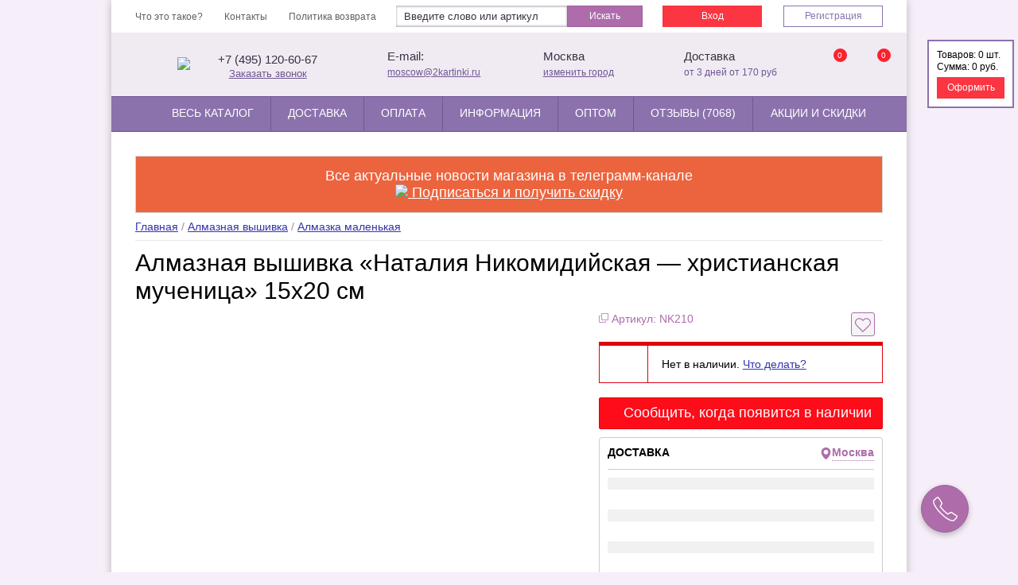

--- FILE ---
content_type: text/html; charset=UTF-8
request_url: https://2kartinki.ru/products/nataliya-nikomidijskaya--hristianskaya-muchenitsa
body_size: 30528
content:
<!DOCTYPE html>
<html lang="ru">
<head>
    <base href="https://2kartinki.ru/"/>
    <title>Наталия Никомидийская — христианская мученица алмазная вышивка 15x20 см купить в Москве за 414 ₽</title>
    <meta http-equiv="X-UA-Compatible" content="IE=edge">
 <meta name="facebook-domain-verification" content="ttvkdyy2563iupiitao5n6lkbhev8i" />
    <meta http-equiv="Content-Type" content="text/html; charset=UTF-8" />
    <meta name="description" content="Наталия Никомидийская — христианская мученица алмазная вышивка купить за 414 ₽ в интернет-магазине Две картинки. ► Размер - 15x20 см. ► Производитель - КНР. ► Товар в наличии! ► Быстрая доставка по Москве и всей России." />
    
    <meta name="mailru-verification" content="ef85cf2563b20baf" />
    <meta name="viewport" content="width=device-width,initial-scale=1.0,maximum-scale=1.0,user-scalable=no">

    
        
            <meta property="og:title" content="Наталия Никомидийская — христианская мученица алмазная вышивка 15x20 см купить в Москве за 414 ₽" />
        <meta property="og:type" content="product" />
        <meta property="og:url" content="https://2kartinki.ru/products/nataliya-nikomidijskaya--hristianskaya-muchenitsa" />
        <meta property="og:image" content="https://2kartinki.ru/files/products/nk210-.335x600.jpg?b2340b6e77f1aaac6a2841b676258f1b" />
        <meta property="og:description" content="Наталия Никомидийская — христианская мученица алмазная вышивка купить за 414 ₽ в интернет-магазине Две картинки. ► Размер - 15x20 см. ► Производитель - КНР. ► Товар в наличии! ► Быстрая доставка по Москве и всей России." />
        <script src="/design/moscow_2/js/jquery.min.js"></script>

    <link rel="preload" href="/design/moscow/fonts/SegoeUISemiBold/SegoeUISemiBold.woff" as="font" type="font/woff2" crossorigin>
    <link rel="preload" href="/design/moscow/fonts/SegoeUIBold/SegoeUIBold.woff" as="font" type="font/woff2" crossorigin>
    <link rel="preload" href="/design/moscow/fonts/SegoeUIRegular/SegoeUIRegular.woff" as="font" type="font/woff2" crossorigin>
                <link rel="stylesheet" href="minify/?f=design/moscow_2/css/reset.css,design/moscow_2/css/buttons.css,design/moscow_2/css/core.css,design/moscow_2/css/dev.css,design/common.css&v=7.5.0.20" />
        
    <meta name="mailru-domain" content="SC8Dh4OEfrrgUxwA" />
            <meta name='yandex-verification' content='649126ad8165765d' />
        <meta name="google-site-verification" content="Zj2ag9AepNybvcpaC0J21r9nrLgCVIzz-edXfL7HIeE" />
    
                    
                <!-- <link href="/design/default_1/images/favicon.ico" rel="icon" type="image/x-icon"/> -->
    <link href="/design/moscow/images/favicon.svg" rel="icon" type="image/svg+xml" />

    <!--[if lte IE 8]><link href= "design/moscow_2/css/ie.css" rel= "stylesheet" media= "all" /><![endif]-->
    <!--[if lt IE 9]>
        <script src="design/moscow_2/js/html5shiv.min.js"></script>
        <script src="design/moscow_2/js/respond.min.js"></script>
    <![endif]-->
    <!--<script src="design/moscow_2/js/scripts.js?"></script>-->
    
        
    
    
    
    
    
        
    <meta name="google-site-verification" content="Zj2ag9AepNybvcpaC0J21r9nrLgCVIzz-edXfL7HIeE" />
    <script type="text/javascript">
    dashamail = window.dashamail || function() { dashamail.queue.push(arguments); };
    dashamail.queue = dashamail.queue || [];
    dashamail('create');
    </script>
    <script src="https://directcrm.dashamail.com/scripts/v2/tracker.js" async></script>
</head>
<body>
    <div class="full-wrapper">
    <div id="active-bg-filter"></div>
        <!-- wrap -->
    <div class="wrap nobg">
        <a id="gotop" class="scrollTop" href="#" onclick="top.goTop(1000); return false;"></a> 
        <!-- fix header -->
        <div class="fix-header">
            <nav class="site-menu" itemscope="" itemtype="https://schema.org/SiteNavigationElement"><ul><li class=""><a href="chto-eto-takoe"  rel="nofollow"  itemprop="url">Что это такое?</a></li><li class=""><a href="contact"  rel="nofollow"  itemprop="url">Контакты</a></li><li class=""><a href="politika-vozvrata"  rel="nofollow"  itemprop="url">Политика возврата</a></li></ul></nav> 
            <div class="mobile-favorites-block">
                <a href="/favorites" rel="sidebar" class="btn btn-small btn-pay">&#10084; (<span id="fovorit-count">0</span>)</a>
            </div>
            <div id="carriercity"></div>
            <!--noindex-->
            <div class="search-block" id="search-block-main">
                <form action="products" autocomplete="off">
                    <input class="input_search" type="text" name="keyword" value="" placeholder="Введите слово или артикул">
                    <button type="submit">Искать</button>
                </form>
            </div> 
            <nav class="auth-menu section-auth__box">
                <ul>
                                    <li>
                        <a href="/user/login" class="signin inner-btn btn-danger" rel="nofollow">Вход</a>
                    </li>
                    <li>
                        <a href="/user/register" class="inner-btn btn-default" rel="nofollow">Регистрация</a>
                    </li>
                                </ul>
            </nav>
            <!--/noindex-->
        </div>
        <!-- /fix header -->
        <!-- header -->
        <header class="header">
            <div class="row-flex__box vcard">
                <div class="item-col item-col__logo">
                    <div class="menu-button__fixed">
                        <a href="/catalog" data-show="catalog-view" class="open-catalog">
                            <span>Весь каталог</span>
                        </a>
                    </div>
                    <a href="/" class="box-lobo">
                                                    <img data-src="design/moscow_2/img/main/2karticon-logo.png" alt="Интернет-магазин Две Картинки" title="Интернет-магазин Две Картинки  в Москве">
                                            </a>
                    <span></span>
                </div>
                <div class="item-col hidden-sm item-col-header-phone" style="display:flex;gap: 5px;align-items:center;">
                    <a href="https://t.me/+79952339618" target="_blank" rel="nofollow" ><img width="30" src="/design/moscow/images/telegramm.svg"></a>
                    <div class="fn org" style="display: none;">Две картинки</div>
                    <div class="adr" style="display: none;">
                        <p><span class="country-name" style="display: none;"></span>&nbsp;<span class="locality">Москва</span>, <span class="street-address">Багратионовский проезд, 7к3, Москва, 121087</span></p>
                    </div>
                    <span class="url">
                        <span class="value-title" title="2kartinki.ru"></span>
                    </span>
                    <div class="position-phone__box text-bold position-icon__left " style="line-height: 22px;">
                        <div class="hidden-xs">
                            <a class="tel" href="tel:+74951206067">+7 (495) 120-60-67</a><br>
                            <span style="display:none;">+7 (902) 482-23-17</span>
                        </div>
                        <button class="btn-reset header-btn-callback" data-callback onclick="document.getElementById('modal-callback-btn')?.click()">Заказать звонок</button>
                    </div>
                </div>                
                <div class="item-col hidden-xs">
                    <div class="position-email__box position-box__section position-icon__left">
                        <div class="email-text__box text-bold">E-mail:</div>
                        <a href="mailto:moscow@2kartinki.ru" class="min-font__box email">moscow@2kartinki.ru</a>    
                    </div>  
                </div>
                <div class="item-col hidden-md visible-sm hidden-xs">
                    <div class="search-block-sm visible-sm hidden-xs col-search" id="search-block-main">
                        <form action="products" autocomplete="off">
                            <input class="input_search" type="text" name="keyword" value="" placeholder="Введите слово или артикул">
                            <button type="submit">Искать</button>
                        </form>
                    </div> 
                </div>
                <div class="item-col hidden-sm ">
                    <div class="position-city__box position-box__section position-icon__left show-address">

                        <div class="email-text__box text-bold" id="ident-city" >
                                                            Москва
                                                        
                        </div>
                                                <a href="#" class="min-font__box" id="change-city" data-open-modal="#city-select-modal">изменить город</a> 
                                                <div class="header-address">
                            <div class="email-text__box text-bold">Адрес</div>
                            <div class="min-font__box">Багратионовский проезд, 7к3, Москва, 121087</div>  
                            <div class="email-text__box text-bold workhours">Время работы 24/7</div>
                        </div>
                    </div>  
                </div>        
                <div class="item-col hidden-sm">
                    <div class="position-delivery__box position-box__section position-icon__left">
                        <div class="email-text__box text-bold">Доставка</div>
                        <div class="min-font__box color-placeholder__box" id="ident_text_delivery">
                            от 3 дней от 170 руб
                        </div>    
                    </div>  
                </div> 
                <div class="item-col">
                    <div class="section-panels__box">
                        <div class="section-list__box">
                            <div class="element-box__item hidden-md">
                                <a href="https://t.me/+79952339618" target="_blank" rel="nofollow" ><img width="30" src="/design/moscow/images/telegramm.svg"></a>
                            </div>
                            <div class="element-box__item hidden-md">
                                <div class="position-mobile__phone">
                                    <a href="tel:+7 (495) 120-60-67" class="icon-phone"></a>
                                </div>
                            </div>
                            <div class="element-box__item">
                                <noindex>
                                    <a href="/favorites" class="favt-box element-icon__box">
                                        <span id="fovorit-count-2" class="counter-top__box">            
                                            0
                                        </span>
                                    </a>     
                                </noindex>                           
                            </div>
                            <div class="element-box__item">
                                <noindex>
                                    <a href="/cart/" class="cart-box__section  element-icon__box">
                                        <span class="counter-top__box" id="cart_total_products">0</span>
                                    </a>     
                                </noindex>                           
                            </div> 
                            <div class="element-box__item search-burger__mobile hidden-scroll hidden-md hidden-sm visible-xs">
                                <span href="#" class="search-box__section element-icon__box"></span>                                
                            </div> 

                            <div class="element-box__item menu-gurger__mobile">
                                <span href="#" class="icon-burger__menu element-icon__box" id="menu-trigger-btn"></span>
                            </div>
                        </div>
                    </div>
                </div>               
            </div>
        </header>
        <!-- /header -->
        <!-- nav -->    
        <!-- Функция выпадающих элементов меню (id меню 3) -->
        <div class="search-block js-on-mobile" id="search-block-main"><form action="products" autocomplete="off"><input class="input_search" type="text" name="keyword" value="" placeholder="Введите слово или артикул"><button type="submit">Искать</button></form></div><nav class="nav"><div id="navbar" class="navbar-collapse" itemscope="" itemtype="https://schema.org/SiteNavigationElement"><ul class="menu-catalog"><li class="d-none-dm"><a href="/user/login" rel="nofollow">Вход</a></li><li class="d-none-dm" style="border-bottom:1px solid #6f5794;height: auto;"><a href="/user/register" rel="nofollow">Регистрация</a></li><li class="categoriest-for__mobile"><div class="categoriest-mobile__wrap"><div class="title-block dropdown-activate"><div class="title-block__text ">каталог товаров<span class="menu-catalog__arrow">›</span></div></div><ul class="catelog-list__dropdown"><li   id="category-item-210"><a  href="catalog/tovary-so-skidkoj"  itemprop="url">Товары со скидкой % </a></li><li  class="catalog-subparent__button" id="category-item-78"><a  href="catalog/kartiny-po-nomeram"  itemprop="url">Картины по номерам <span class="menu-catalog__arrow">›</span></a><div class="drop-level-3"><ul><li><a href="catalog/kartiny-po-nomeram"  itemprop="url">Все Картины по номерам</a></li><li><a href="catalog/kartiny-po-nomeram-40x50"  itemprop="url">Картины 40x50</a></li><li><a href="catalog/kartiny-po-nomeram-30x40"  itemprop="url">Картины 30x40</a></li><li><a href="catalog/malenkie-kartiny-20x30"  itemprop="url">Картины 20x30</a></li><li><a href="catalog/kartiny-po-nomeram-50x65-"  itemprop="url">Картины 50x65 </a></li><li><a href="catalog/kartiny-po-nomeram-triptihi"  itemprop="url">Раскраски триптихи</a></li><li><a href="catalog/kartiny-40x60"  itemprop="url">Картины 40x60</a></li></ul></div></li><li  class="catalog-subparent__button" id="category-item-216"><a  href="catalog/molberty"  itemprop="url">Мольберты <span class="menu-catalog__arrow">›</span></a><div class="drop-level-3"><ul><li><a href="catalog/molberty"  itemprop="url">Все Мольберты</a></li><li><a href="catalog/etyudniki"  itemprop="url">Этюдники</a></li></ul></div></li><li   id="category-item-235"><a  href="catalog/kisti"  itemprop="url">Кисти и мастихины </a></li><li  class="catalog-subparent__button" id="category-item-158"><a  href="catalog/almaznaya-vyshivka"  itemprop="url">Алмазная вышивка <span class="menu-catalog__arrow">›</span></a><div class="drop-level-3"><ul><li><a href="catalog/almaznaya-vyshivka"  itemprop="url">Все Алмазная вышивка</a></li><li><a href="catalog/almaznaya-mozaika"  itemprop="url">Мозаика 40x50</a></li><li><a href="catalog/almaznaya-mozaika-30x40"  itemprop="url">Мозаика 30x40</a></li><li><a href="catalog/3d-mozaika"  itemprop="url">3D мозаика</a></li><li><a href="catalog/almazka-malenkaya"  itemprop="url">Алмазка маленькая</a></li><li><a href="catalog/almazka-triptihi"  itemprop="url">Алмазка триптихи</a></li><li><a href="catalog/nestandartnye"  itemprop="url">Нестандартные</a></li></ul></div></li><li   id="category-item-217"><a  href="catalog/ramki-bagety"  itemprop="url">Рамки, багеты </a></li><li  class="catalog-subparent__button" id="category-item-25"><a  href="catalog/ramki-i-molberty"  itemprop="url">Художественные материалы <span class="menu-catalog__arrow">›</span></a><div class="drop-level-3"><ul><li><a href="catalog/ramki-i-molberty"  itemprop="url">Все Художественные материалы</a></li><li><a href="catalog/kraski-i-laki"  itemprop="url">Краски и лаки</a></li><li><a href="catalog/palitry"  itemprop="url">Палитры</a></li><li><a href="catalog/dekor"  itemprop="url">Декор</a></li></ul></div></li><li  class="catalog-subparent__button" id="category-item-215"><a  href="catalog/chistye-holsty2"  itemprop="url">Чистые холсты <span class="menu-catalog__arrow">›</span></a><div class="drop-level-3"><ul><li><a href="catalog/chistye-holsty2"  itemprop="url">Все Чистые холсты</a></li><li><a href="catalog/holsty-dve-kartinki"  itemprop="url">Холсты Две картинки</a></li><li><a href="catalog/nabory-holstov"  itemprop="url">Наборы холстов</a></li></ul></div></li><li   id="category-item-245"><a  href="catalog/present4you"  itemprop="url">Подарки, наборы </a></li><li   id="category-item-254"><a  href="catalog/risovanie-raskrashivanie-pismo"  itemprop="url">Рисование и канцтовары </a></li><li   id="category-item-229"><a  href="catalog/optovaya-rasprodazha"  itemprop="url">Оптовая распродажа </a></li><li  class="catalog-subparent__button" id="category-item-239"><a  href="catalog/pazly-iz-dereva"  itemprop="url">Пазлы из дерева <span class="menu-catalog__arrow">›</span></a><div class="drop-level-3"><ul><li><a href="catalog/pazly-iz-dereva"  itemprop="url">Все Пазлы из дерева</a></li><li><a href="catalog/pazly-iz-dereva-20x30"  itemprop="url">Пазлы из дерева 20x30</a></li></ul></div></li><li  class="catalog-subparent__button" id="category-item-252"><a  href="catalog/optovie-korobki"  itemprop="url">Оптом <span class="menu-catalog__arrow">›</span></a><div class="drop-level-3"><ul><li><a href="catalog/optovie-korobki"  itemprop="url">Все Оптом</a></li><li><a href="catalog/holsty-dve-kartinki-opt"  itemprop="url">Холсты Две картинки опт</a></li><li><a href="catalog/molberty-dve-kartinki-opt"  itemprop="url">Мольберты опт</a></li><li><a href="catalog/kisti-optom"  itemprop="url">Кисти оптом</a></li></ul></div></li><li   id="category-item-232"><a  href="catalog/rumboksy"  itemprop="url">Румбоксы (new) </a></li><li   id="category-item-259"><a  href="catalog/kartiny-dlya-vzroslyh"  itemprop="url">картины для взрослых </a></li><li   id="category-item-260"><a  href="catalog/ramki-optom-baget"  itemprop="url">Рамки оптом, багет </a></li></ul></div></li><li class="catalog-sub__parent" id="catalog-view"><a href="/catalog" data-show="catalog-view"  class="open-catalog"  itemprop="url"><span>Весь каталог</span></a><div class="menu-catalog__container"><ul class=" parent-menu__level"><li   data-parent="0" id="category-item-1"><a data-category="1" class="top-sub__item item-link" href="catalog/kartiny-po-nomeram"  itemprop="url"><span class="sub-box__hover">Картины по номерам</span><span class="menu-catalog__arrow">&#8250;</span></a><ul class="menu-catalog__level-1"><li   data-parent="1" id="category-item-4"><a data-category="4" class=" item-link" href="catalog/kartiny-po-nomeram"  itemprop="url"><span class="sub-box__hover">Все картины по номерам</span></a></li><li   data-parent="1" id="category-item-5"><a data-category="5" class=" item-link" href="catalog/kartiny-po-nomeram/razmer_sm-40x50"  itemprop="url"><span class="sub-box__hover">Раскраски 40х50</span></a></li><li   data-parent="1" id="category-item-6"><a data-category="6" class=" item-link" href="catalog/kartiny-po-nomeram/razmer_sm-30x40"  itemprop="url"><span class="sub-box__hover">Раскраски 30х40</span></a></li><li   data-parent="1" id="category-item-9"><a data-category="9" class=" item-link" href="catalog/kartiny-po-nomeram/razmer_sm-20x30"  itemprop="url"><span class="sub-box__hover">Маленькие раскраски</span></a></li><li   data-parent="1" id="category-item-10"><a data-category="10" class=" item-link" href="catalog/ramki-bagety"  itemprop="url"><span class="sub-box__hover">Рамки для картин</span></a></li><li   data-parent="1" id="category-item-11"><a data-category="11" class=" item-link" href="catalog/ramki-i-molberty"  itemprop="url"><span class="sub-box__hover">Аксессуары</span></a></li></ul></li><li   data-parent="0" id="category-item-12"><a data-category="12" class="top-sub__item item-link" href="catalog/almaznaya-vyshivka"  itemprop="url"><span class="sub-box__hover">Алмазная мозаика</span><span class="menu-catalog__arrow">&#8250;</span></a><ul class="menu-catalog__level-1"><li   data-parent="12" id="category-item-13"><a data-category="13" class=" item-link" href="catalog/almaznaya-vyshivka"  itemprop="url"><span class="sub-box__hover">Все мозаики</span></a></li><li   data-parent="12" id="category-item-14"><a data-category="14" class=" item-link" href="catalog/almaznaya-vyshivka/razmer_sm-40x50"  itemprop="url"><span class="sub-box__hover">Алмазка 40х50</span></a></li><li   data-parent="12" id="category-item-15"><a data-category="15" class=" item-link" href="catalog/almaznaya-vyshivka/razmer_sm-30x40"  itemprop="url"><span class="sub-box__hover">Алмазка 30х40</span></a></li><li   data-parent="12" id="category-item-16"><a data-category="16" class=" item-link" href="catalog/almaznaya-vyshivka/razmer_sm-11x16/razmer_sm-15x20/razmer_sm-20x30/razmer_sm-21x25/razmer_sm-25x25/razmer_sm-27x33/razmer_sm-30x30"  itemprop="url"><span class="sub-box__hover">Алмазка маленькая</span></a></li><li   data-parent="12" id="category-item-30"><a data-category="30" class=" item-link" href="catalog/3d-mozaika"  itemprop="url"><span class="sub-box__hover">3D 5D мозаика</span></a></li></ul></li><li   data-parent="0" id="category-item-21"><span class="link-style">Другие товары<span class="menu-catalog__arrow">&#8250;</span></span><ul class="menu-catalog__level-1"><li   data-parent="21" id="category-item-24"><a data-category="24" class=" item-link" href="catalog/chistye-holsty2"  itemprop="url"><span class="sub-box__hover">Чистые холсты</span></a></li><li   data-parent="21" id="category-item-32"><a data-category="32" class=" item-link" href="catalog/ramki-bagety"  itemprop="url"><span class="sub-box__hover">Багеты</span></a></li><li   data-parent="21" id="category-item-33"><a data-category="33" class=" item-link" href="catalog/chistye-holsty2?sort=price_down"  itemprop="url"><span class="sub-box__hover">Чистые холсты</span></a></li><li   data-parent="21" id="category-item-36"><a data-category="36" class=" item-link" href="catalog/molberty?sort=price_down"  itemprop="url"><span class="sub-box__hover">Мольберты</span></a></li><li   data-parent="21" id="category-item-37"><a data-category="37" class=" item-link" href="catalog/kisti"  itemprop="url"><span class="sub-box__hover">Кисти и мастихины</span></a></li><li   data-parent="21" id="category-item-38"><a data-category="38" class=" item-link" href="catalog/rumboksy"  itemprop="url"><span class="sub-box__hover">Румбоксы</span></a></li><li   data-parent="21" id="category-item-39"><a data-category="39" class=" item-link" href="catalog/risovanie-raskrashivanie-pismo"  itemprop="url"><span class="sub-box__hover">Маркеры карандаши мелки</span></a></li></ul></li><li   data-parent="0" id="category-item-40"><a data-category="40" class="top-sub__item item-link" href="catalog/optovie-korobki"  itemprop="url"><span class="sub-box__hover">Оптом</span><span class="menu-catalog__arrow">&#8250;</span></a><ul class="menu-catalog__level-1"><li   data-parent="40" id="category-item-41"><a data-category="41" class=" item-link" href="catalog/molberty-dve-kartinki-opt?sort=price_down"  itemprop="url"><span class="sub-box__hover">Мольберты оптом</span></a></li><li   data-parent="40" id="category-item-42"><a data-category="42" class=" item-link" href="catalog/holsty-dve-kartinki-opt?sort=price_down"  itemprop="url"><span class="sub-box__hover">Хосты оптом</span></a></li><li   data-parent="40" id="category-item-43"><a data-category="43" class=" item-link" href="catalog/optovie-korobki?sort=price_down"  itemprop="url"><span class="sub-box__hover">Все товары оптом</span></a></li><li   data-parent="40" id="category-item-44"><a data-category="44" class=" item-link" href="/optom"  itemprop="url"><span class="sub-box__hover">Стать оптовым клиентом</span></a></li></ul></li></ul></div></li><li class="display-on-phone"><a href="contact" rel="nofollow" itemprop="url">Контакты</a></li><li class="display-on-phone"><a href="politika-vozvrata" rel="nofollow" itemprop="url">Политика возврата</a></li><li data-page-id="3" class=""><a href="dostavka"   rel="nofollow"  itemprop="url">Доставка </a><!-- Вызов функции выпадающих элементов + указание id "родителя" --></li><li data-page-id="28" class=""><a href="kak-oplatit-zakaz"   rel="nofollow"  itemprop="url">Оплата </a><!-- Вызов функции выпадающих элементов + указание id "родителя" --></li><li data-page-id="38" class="parent-sub "><a href="informatsiya"  class="dropdown-activate"   itemprop="url">Информация <span class="menu-catalog__arrow">›</span></a><!-- Вызов функции выпадающих элементов + указание id "родителя" --><div class="other-dropdown__menu"><ul><li class=""><a href="SNG">Доставка в СНГ</a></li><li class=""><a href="blog">Новости</a></li><li class=""><a href="kak-kupit">Как купить?</a></li><li class=""><a href="kak-pravilno-risovat">Как правильно рисовать</a></li><li class=""><a href="chastye-voprosy">Частые вопросы</a></li><li class=""><a href="sovmestnye-zakupki-kartin-po-nomeram-i-almaznoj-vyshivki">Для СП</a></li><li class=""><a href="reglament-dlya-voditelej-ekspeditorov">Самовывоз оптовых заказов</a></li></ul></div></li><li data-page-id="20" class=""><a href="optom"    itemprop="url">Оптом </a><!-- Вызов функции выпадающих элементов + указание id "родителя" --></li><li data-page-id="21" class="parent-sub "><a href="blog/otzyvy-o-kartinkah"    itemprop="url">Отзывы (7068) </a><!-- Вызов функции выпадающих элементов + указание id "родителя" --><div class="other-dropdown__menu"><ul><li><a href="/gallery" itemprop="url">Фотогалерея</a></li></ul></div></li><li data-page-id="39" class=""><a href="aktsii-i-skidki"   rel="nofollow"  itemprop="url">Акции и скидки </a><!-- Вызов функции выпадающих элементов + указание id "родителя" --></li></ul></div></nav>
        <!-- /nav -->
        <!-- page -->   
        <div class="page">
                                                <!-- content -->
            <div class="content"  style="width:100%;" >
                <!-- main slider -->
                <section>
                
                                            <noindex>
                            <div class="main_dynamic-baner" style="background-color:#ec643e;">
                                Все актуальные новости магазина в телеграмм-канале<br/>

<a href="https://t.me/dvekartinki" target="_blank"><img src="https://2kartinki.ru/design/moscow/img/telegram-icon.svg" width=20/> Подписаться и получить скидку</a>
                                                            </div>
                        </noindex>
                                        


<!-- Хлебные крошки /-->
<div class="breadcrumbs" itemscope itemtype="https://schema.org/BreadcrumbList"  data-product="45150">
	<span itemprop="itemListElement" itemscope
	  itemtype="https://schema.org/ListItem"><a href="/" itemprop="item"><span itemprop="name">Главная</span></a><meta itemprop="position" content="1" /></span>
		/ <span itemprop="itemListElement" itemscope
	  itemtype="https://schema.org/ListItem"><a href="catalog/almaznaya-vyshivka" itemprop="item"><span itemprop="name">Алмазная вышивка</span></a><meta itemprop="position" content="2" /></span>
		/ <span itemprop="itemListElement" itemscope
	  itemtype="https://schema.org/ListItem"><a href="catalog/almazka-malenkaya" itemprop="item"><span itemprop="name">Алмазка маленькая</span></a><meta itemprop="position" content="3" /></span>
		
</div>



<div style="display:none;">
    <div id="inform-back-in-stock">
        <div class="inform-back-in-stock-title">Сообщить, когда появится в наличии</div>
        <span id="inform-back-in-stock-product-name" class="h3"></span>
        <form class="form feedback_form" method="post" style="">
                    <p class="reset-margin-padding">
            <input id="inform-back-in-stock-product_id" class="inform-back-in-stock-inputarea" value="" name="product_id" type="hidden"/>
        </p>                            
        <p class="reset-margin-padding back-in-stock-backlines">
            <label class="inform-back-in-stock-labeldata">Имя*</label>
            <input class="inform-back-in-stock-inputarea" data-format=".+" data-notice="Введите имя" value="" name="name" maxlength="255" type="text" required/>            
        </p>  
        <p class="reset-margin-padding back-in-stock-backlines">
            <label class="inform-back-in-stock-labeldata">Телефон*</label>
            <input class="inform-back-in-stock-inputarea phone-mask" data-format=".+" data-notice="Введите телефон" value="" name="phone" maxlength="255" type="text" required/>            
        </p>           
        <p class="reset-margin-padding back-in-stock-backlines">
            <label class="inform-back-in-stock-labeldata">e-mail*</label>
            <input class="inform-back-in-stock-inputarea" data-format=".+" data-notice="Введите e-mail" value="" name="email" maxlength="255" type="text" required/>            
        </p>
        
        <input name="back_in_stock_variant" type="hidden" value="" />
        
        <input class="button"  type="submit" name="inform_back_in_stock" value="Подтвердить" />
    </form>
</div>
</div>   

<script type="text/javascript">
    $('.feedback_form').on('submit', function() {
        if(window.product_id) {
            $("#inform-back-in-stock-product_id").val(window.product_id);
        }
    })
</script> 







<!-- Commerce Variables -->


<!-- Хлебные крошки #End /-->
  <section itemscope itemtype="http://schema.org/Product">
	<header>    
		  <h1 itemprop="name">Алмазная вышивка «Наталия Никомидийская — христианская мученица» 15x20 см</h1>
	    
  </header>   
  <meta itemprop="description" content="Алмазная вышивка New World «Наталия Никомидийская — христианская мученица», NK210, 15x20  На подрамнике, купить в интернет-магазине Две картинки. Цены, фотографии, отзвы к товару">
	
  <div class="product product-main-box">
	<form class="variants clearfix" action="/cart" style="display:none;">  		 
	  		                      
			</p>
		  		  <input id="product_45230" data-stock="0" data-prd_id="45150" name="variant" value="45230" type="radio" class="variant_radiobutton variant_base" checked style="display:none;"/>                            <div class="price-block">
								  			<div class="new"><span class="text-bold bold">14,28</span> <span class="currency">br</span> (414 руб)</div>
			<div class="old">23,10<span class="currency"> br</span> (670 руб)</div>		  
		  		  		  			
		  </div>
	                
	  		<input type="hidden" name="productidfb" value="45150">
		<input type="hidden" name="pricefb" value="414.00">
		<input type="hidden" name="namefb" value="Наталия Никомидийская — христианская мученица">
		<input type="hidden" name="brandfb" value="Yellowbox иконы 15x20 част кругл">
		<input type="hidden" name="categoryfb" value="Алмазка маленькая">
		  <div class="quick-buy-mob">
		  <div style="display: none;">
			<p class="how-to-buy-text">Нажмите на кнопку «Купить»<br>или позвоните по телефону +7 (495) 649-23-21
			  <br>
			  <a href="https://moscow.2kartinki.ru/aktsii-i-skidki?from=productcard" style="clear:both;" target="_blank" rel="nofollow">Хочу дешевле</a>
				
			</p>
		  </div>
		  <button class="quick-buy-btn">Быстрый заказ</button>
		  <input type="submit" style="display: none;" class="btn btn-att btn-buy" value="Купить!" data-result-text="добавлено" onclick="_tmr.push({ type: 'reachGoal', id: 3340572, value: 25, goal: 'dobavlenie_v_korzinu'});"/>
		  </div>        
	                
	</form>
			<div class="info-block">

	  <div class="add-fovorit-product " data-product-id="45150" data-action="add">
		<div class="no-fovorit" onclick="_tmr.push({ type: 'reachGoal', id: 3340572, value: 25, goal: 'dobavlenie_v_izbrannoe'});">
			  <svg xmlns="http://www.w3.org/2000/svg" xmlns:xlink="http://www.w3.org/1999/xlink" version="1.1" height="20px" x="0px" y="0px" viewBox="0 0 471.701 471.701" style="enable-background:new 0 0 471.701 471.701;" xml:space="preserve">
				<g>
				  <path d="M433.601,67.001c-24.7-24.7-57.4-38.2-92.3-38.2s-67.7,13.6-92.4,38.3l-12.9,12.9l-13.1-13.1   c-24.7-24.7-57.6-38.4-92.5-38.4c-34.8,0-67.6,13.6-92.2,38.2c-24.7,24.7-38.3,57.5-38.2,92.4c0,34.9,13.7,67.6,38.4,92.3   l187.8,187.8c2.6,2.6,6.1,4,9.5,4c3.4,0,6.9-1.3,9.5-3.9l188.2-187.5c24.7-24.7,38.3-57.5,38.3-92.4   C471.801,124.501,458.301,91.701,433.601,67.001z M414.401,232.701l-178.7,178l-178.3-178.3c-19.6-19.6-30.4-45.6-30.4-73.3   s10.7-53.7,30.3-73.2c19.5-19.5,45.5-30.3,73.1-30.3c27.7,0,53.8,10.8,73.4,30.4l22.6,22.6c5.3,5.3,13.8,5.3,19.1,0l22.4-22.4   c19.6-19.6,45.7-30.4,73.3-30.4c27.6,0,53.6,10.8,73.2,30.3c19.6,19.6,30.3,45.6,30.3,73.3   C444.801,187.101,434.001,213.101,414.401,232.701z"/>
				</g>
			  </svg>
		</div>
		<div class="fovorit">
			  <svg xmlns="http://www.w3.org/2000/svg" xmlns:xlink="http://www.w3.org/1999/xlink" version="1.1" height="20px" viewBox="0 0 510 510"  style="enable-background:new 0 0 510 510;" xml:space="preserve">
			  <g>
				<g>
				  <path d="M255,489.6l-35.7-35.7C86.7,336.6,0,257.55,0,160.65C0,81.6,61.2,20.4,140.25,20.4c43.35,0,86.7,20.4,114.75,53.55    C283.05,40.8,326.4,20.4,369.75,20.4C448.8,20.4,510,81.6,510,160.65c0,96.9-86.7,175.95-219.3,293.25L255,489.6z"/>
				</g>
			  </g>
			  </svg>
		</div>
	  </div>     
	  			           
	  <div class="info-block__rating" itemprop="offers" itemscope itemtype="http://schema.org/Offer">

	  <meta itemprop="url" content="https://2kartinki.ru/products/nataliya-nikomidijskaya--hristianskaya-muchenitsa">
	  <meta itemprop="sku" content="NK210">

	  <meta itemprop="price" content="414.00">
	  <meta itemprop="priceCurrency" content="RUB">	
	  <div class="description">
			  </div>
				<div class="sku">
			<span class="icon">
				<svg xmlns="http://www.w3.org/2000/svg" width="12" height="12" fill="currentColor" class="bi bi-copy" viewBox="0 0 16 16">
					<path fill-rule="evenodd" d="M4 2a2 2 0 0 1 2-2h8a2 2 0 0 1 2 2v8a2 2 0 0 1-2 2H6a2 2 0 0 1-2-2zm2-1a1 1 0 0 0-1 1v8a1 1 0 0 0 1 1h8a1 1 0 0 0 1-1V2a1 1 0 0 0-1-1zM2 5a1 1 0 0 0-1 1v8a1 1 0 0 0 1 1h8a1 1 0 0 0 1-1v-1h1v1a2 2 0 0 1-2 2H2a2 2 0 0 1-2-2V6a2 2 0 0 1 2-2h1v1z"/>
				</svg>
			</span>
			Артикул: NK210</div>
			  		<br/>
		<div class="message-block alert">
		  Нет в наличии. <a href="https://2kartinki.ru/ne-nashli-to-chto-iskali">Что делать?</a>
		</div> 	
		  
		<br/>
		<div class="inform-back-in-stock-me" style="margin-top: 12px; ">
		  <a class="btn btn-att btn-buy inform-back-in-stock-me-js" data-fancybox="" href="#inform-back-in-stock"  onclick='javascript:;' style=" width: 100%">
			  Сообщить, когда появится в наличии
		  </a>
		</div>
		
	  	  <!-- stock sklad block -->

	  <!-- start Tabs -->
	  <div class="tabs-box section-product-position">
		<noindex>
			<div class="delivery-block">
			  <div class="delivery-block__header">
				<div class="delivery-block__header-text">
				  <span>ДОСТАВКА</span>
				</div>
				<div class="delivery-block__city-select">
				  <a href="#" id="change-city__prod" data-open-modal="#city-select-modal" >
				  					<span class="map-pointer">
					  <div style="width: 15px; height: 15px">
						<svg xmlns="http://www.w3.org/2000/svg" xmlns:xlink="http://www.w3.org/1999/xlink" version="1.1" id="Layer_1" x="0px" y="0px" viewBox="0 0 511.999 511.999" style="enable-background:new 0 0 511.999 511.999;" xml:space="preserve">
						<path style="fill:#ae6daa;" d="M454.848,198.848c0,159.225-179.751,306.689-179.751,306.689c-10.503,8.617-27.692,8.617-38.195,0  c0,0-179.751-147.464-179.751-306.689C57.153,89.027,146.18,0,256,0S454.848,89.027,454.848,198.848z"/>
						<path style="fill:#fff;" d="M256,298.89c-55.164,0-100.041-44.879-100.041-100.041S200.838,98.806,256,98.806  s100.041,44.879,100.041,100.041S311.164,298.89,256,298.89z"/>

						</svg>
					  </div>
					</span>
					<span id="change-city-name">
					  						  Москва
					  					</span>
				  </a>
				</div>
			  </div>
			  <!-- Расчет доставки -->
			  <div class="delivery-block__content loading" id="delivery-data"></div>
			  <!-- Конец Расчет доставки -->
				<br>
				<a href="/products/nataliya-nikomidijskaya--hristianskaya-muchenitsa#product-tabs" data-tab="tab-3">Подробная информация о доставке</a>
			</div>
		</noindex>
				<div class="social-block">
		  <button class="share-btn share-btn-js" data-share-link="https://2kartinki.ru/products/nataliya-nikomidijskaya--hristianskaya-muchenitsa">
			<svg xmlns="http://www.w3.org/2000/svg" x="0px" y="0px"
			width="25" height="25"
			viewBox="0 0 32 32"
			style=" fill:#ae6daa;"><path d="M 18 5 L 18 7 L 23.5625 7 L 11.28125 19.28125 L 12.71875 20.71875 L 25 8.4375 L 25 14 L 27 14 L 27 5 Z M 5 9 L 5 27 L 23 27 L 23 14 L 21 16 L 21 25 L 7 25 L 7 11 L 16 11 L 18 9 Z"></path></svg>
			<span class="share-btn__text">Поделиться</span>
		  </button>
		  <ul class="social-block-link-list social-block-link-list-js">
			
			<li>
			  <a href="#" data-href="https://twitter.com/intent/tweet?url=https://2kartinki.ru/products/nataliya-nikomidijskaya--hristianskaya-muchenitsa">
				<svg xmlns="http://www.w3.org/2000/svg" style="width:40px" xmlns:xlink="http://www.w3.org/1999/xlink" version="1.1" id="Layer_1" x="0px" y="0px" viewBox="0 0 48 48" style="enable-background:new 0 0 48 48;" xml:space="preserve">
				  <path style="fill:#03A9F4;" d="M42,37c0,2.762-2.239,5-5,5H11c-2.762,0-5-2.238-5-5V11c0-2.762,2.238-5,5-5h26c2.761,0,5,2.238,5,5  V37z"></path>
				  <path style="fill:#FFFFFF;" d="M36,17.12c-0.882,0.391-1.999,0.758-3,0.88c1.018-0.604,2.633-1.862,3-3  c-0.951,0.559-2.671,1.156-3.793,1.372C31.311,15.422,30.033,15,28.617,15C25.897,15,24,17.305,24,20v2c-4,0-7.9-3.047-10.327-6  c-0.427,0.721-0.667,1.565-0.667,2.457c0,1.819,1.671,3.665,2.994,4.543c-0.807-0.025-2.335-0.641-3-1c0,0.016,0,0.036,0,0.057  c0,2.367,1.661,3.974,3.912,4.422C16.501,26.592,16,27,14.072,27c0.626,1.935,3.773,2.958,5.928,3c-1.686,1.307-4.692,2-7,2  c-0.399,0-0.615,0.022-1-0.023C14.178,33.357,17.22,34,20,34c9.057,0,14-6.918,14-13.37c0-0.212-0.007-0.922-0.018-1.13  C34.95,18.818,35.342,18.104,36,17.12"></path>
				</svg>
			  </a>
			</li>
			<li>
			  <a href="#" data-href="https://vk.com/share.php?url=https://2kartinki.ru/products/nataliya-nikomidijskaya--hristianskaya-muchenitsa&image=https://2kartinki.ru/files/products/nk210-.550x800.jpg?b6880daa1737416bc60de1bc5d065da4" target="_blank">
				<svg xmlns="http://www.w3.org/2000/svg" style="width:40px" xmlns:xlink="http://www.w3.org/1999/xlink" viewBox="0 0 48 48" version="1.1">
					<g id="surface1">
						<path style=" fill:#0288D1;" d="M 42 37 C 42 39.761719 39.761719 42 37 42 L 11 42 C 8.238281 42 6 39.761719 6 37 L 6 11 C 6 8.238281 8.238281 6 11 6 L 37 6 C 39.761719 6 42 8.238281 42 11 Z "></path>
						<path style=" fill:#FFFFFF;" d="M 33.183594 27.359375 C 35.265625 29.308594 35.699219 30.261719 35.769531 30.378906 C 36.628906 31.824219 34.816406 31.9375 34.816406 31.9375 L 31.34375 31.988281 C 31.34375 31.988281 30.59375 32.136719 29.613281 31.453125 C 28.3125 30.554688 26.535156 28.210938 25.582031 28.515625 C 24.613281 28.824219 24.921875 31.28125 24.921875 31.28125 C 24.921875 31.28125 24.929688 31.582031 24.710938 31.824219 C 24.46875 32.078125 24 31.980469 24 31.980469 L 23 31.980469 C 23 31.980469 19.292969 31.996094 16.269531 28.816406 C 12.976563 25.351563 10.222656 18.871094 10.222656 18.871094 C 10.222656 18.871094 10.054688 18.460938 10.234375 18.242188 C 10.441406 17.996094 11 18 11 18 L 14.714844 18 C 14.714844 18 15.0625 18.046875 15.3125 18.234375 C 15.523438 18.386719 15.636719 18.675781 15.636719 18.675781 C 15.636719 18.675781 16.085938 19.882813 16.882813 21.273438 C 18.433594 23.984375 19.15625 24.578125 19.683594 24.285156 C 20.449219 23.859375 20.21875 20.453125 20.21875 20.453125 C 20.21875 20.453125 20.234375 19.214844 19.832031 18.664063 C 19.519531 18.234375 18.9375 18.109375 18.679688 18.074219 C 18.46875 18.050781 18.8125 17.558594 19.257813 17.339844 C 19.925781 17.011719 21.109375 16.988281 22.503906 17.003906 C 23.589844 17.015625 24 17 24 17 C 25.28125 17.3125 24.847656 18.523438 24.847656 21.414063 C 24.847656 22.34375 24.679688 23.648438 25.34375 24.078125 C 25.628906 24.269531 26.652344 24.296875 28.390625 21.308594 C 29.21875 19.890625 29.871094 18.558594 29.871094 18.558594 C 29.871094 18.558594 30.011719 18.257813 30.21875 18.132813 C 30.4375 18 30.726563 18 30.726563 18 L 34.636719 18.019531 C 34.636719 18.019531 35.8125 17.871094 36 18.410156 C 36.199219 18.972656 35.519531 19.957031 33.925781 22.109375 C 31.300781 25.644531 31.007813 25.316406 33.183594 27.359375 Z "></path>
					</g>
				</svg>
			  </a>
			</li>
			<li>
			  <a href="#" data-href="https://connect.ok.ru/offer?url=https://2kartinki.ru/products/nataliya-nikomidijskaya--hristianskaya-muchenitsa">
				<svg xmlns="http://www.w3.org/2000/svg" style="width:40px" xmlns:xlink="http://www.w3.org/1999/xlink" viewBox="0 0 48 48" version="1.1">
				  <g id="surface1">
					  <path style=" fill:#FF9800;" d="M 42 37 C 42 39.800781 39.800781 42 37 42 L 11 42 C 8.199219 42 6 39.800781 6 37 L 6 11 C 6 8.199219 8.199219 6 11 6 L 37 6 C 39.800781 6 42 8.199219 42 11 Z "></path>
					  <path style=" fill:#FFFFFF;" d="M 26.898438 30.398438 C 28.398438 30.101563 29.800781 29.5 31 28.699219 C 32 28.101563 32.300781 26.800781 31.699219 25.800781 C 31.101563 24.800781 29.800781 24.5 28.800781 25.101563 C 25.898438 26.898438 22.101563 26.898438 19.199219 25.101563 C 18.199219 24.5 16.898438 24.800781 16.300781 25.800781 C 15.699219 26.800781 16 28.101563 17 28.699219 C 18.300781 29.5 19.699219 30.101563 21.101563 30.398438 L 17.101563 34.398438 C 16.300781 35.199219 16.300781 36.5 17.101563 37.398438 C 17.5 37.800781 18 38 18.601563 38 C 19.101563 38 19.699219 37.800781 20.101563 37.398438 L 24 33.5 L 27.898438 37.398438 C 28.699219 38.199219 30 38.199219 30.898438 37.398438 C 31.699219 36.601563 31.699219 35.300781 30.898438 34.398438 C 30.898438 34.398438 26.898438 30.398438 26.898438 30.398438 Z M 24 10 C 20.101563 10 17 13.101563 17 17 C 17 20.898438 20.101563 24 24 24 C 27.898438 24 31 20.898438 31 17 C 31 13.101563 27.898438 10 24 10 Z M 24 20 C 22.300781 20 21 18.699219 21 17 C 21 15.300781 22.300781 14 24 14 C 25.699219 14 27 15.300781 27 17 C 27 18.699219 25.699219 20 24 20 Z "></path>
				  </g>
				</svg>
			  </a>
			</li>
			<li class="social-block__item">
			  <a data-href="https://telegram.me/share/url?url=https://2kartinki.ru/products/nataliya-nikomidijskaya--hristianskaya-muchenitsa">
				<svg version="1.1" id="Capa_1" style="width:30px;" xmlns="http://www.w3.org/2000/svg" xmlns:xlink="http://www.w3.org/1999/xlink" x="0px" y="0px"
				  viewBox="0 0 455.731 455.731" style="enable-background:new 0 0 455.731 455.731;" xml:space="preserve">
				  <g>
					<rect x="0" y="0" style="fill:#61A8DE;" width="455.731" height="455.731"/>
					<path style="fill:#FFFFFF;" d="M358.844,100.6L54.091,219.359c-9.871,3.847-9.273,18.012,0.888,21.012l77.441,22.868l28.901,91.706
					  c3.019,9.579,15.158,12.483,22.185,5.308l40.039-40.882l78.56,57.665c9.614,7.057,23.306,1.814,25.747-9.859l52.031-248.76
					  C382.431,106.232,370.443,96.08,358.844,100.6z M320.636,155.806L179.08,280.984c-1.411,1.248-2.309,2.975-2.519,4.847
					  l-5.45,48.448c-0.178,1.58-2.389,1.789-2.861,0.271l-22.423-72.253c-1.027-3.308,0.312-6.892,3.255-8.717l167.163-103.676
					  C320.089,147.518,324.025,152.81,320.636,155.806z"/>
				  </g>
				</svg>
			  </a>
			</li>
			<li class="social-block__item">
			  <a data-href="https://wa.me/?text=https://2kartinki.ru/products/nataliya-nikomidijskaya--hristianskaya-muchenitsa">
				<svg xmlns="http://www.w3.org/2000/svg" style="width:30px" xmlns:xlink="http://www.w3.org/1999/xlink" version="1.1" id="Capa_1" x="0px" y="0px" viewBox="0 0 455.731 455.731" style="enable-background:new 0 0 455.731 455.731;" xml:space="preserve">
				<g>
				  <rect x="0" y="0" style="fill:#1BD741;" width="455.731" height="455.731"/>
				  <g>
					<path style="fill:#FFFFFF;" d="M68.494,387.41l22.323-79.284c-14.355-24.387-21.913-52.134-21.913-80.638    c0-87.765,71.402-159.167,159.167-159.167s159.166,71.402,159.166,159.167c0,87.765-71.401,159.167-159.166,159.167    c-27.347,0-54.125-7-77.814-20.292L68.494,387.41z M154.437,337.406l4.872,2.975c20.654,12.609,44.432,19.274,68.762,19.274    c72.877,0,132.166-59.29,132.166-132.167S300.948,95.321,228.071,95.321S95.904,154.611,95.904,227.488    c0,25.393,7.217,50.052,20.869,71.311l3.281,5.109l-12.855,45.658L154.437,337.406z"/>
					<path style="fill:#FFFFFF;" d="M183.359,153.407l-10.328-0.563c-3.244-0.177-6.426,0.907-8.878,3.037    c-5.007,4.348-13.013,12.754-15.472,23.708c-3.667,16.333,2,36.333,16.667,56.333c14.667,20,42,52,90.333,65.667    c15.575,4.404,27.827,1.435,37.28-4.612c7.487-4.789,12.648-12.476,14.508-21.166l1.649-7.702c0.524-2.448-0.719-4.932-2.993-5.98    l-34.905-16.089c-2.266-1.044-4.953-0.384-6.477,1.591l-13.703,17.764c-1.035,1.342-2.807,1.874-4.407,1.312    c-9.384-3.298-40.818-16.463-58.066-49.687c-0.748-1.441-0.562-3.19,0.499-4.419l13.096-15.15    c1.338-1.547,1.676-3.722,0.872-5.602l-15.046-35.201C187.187,154.774,185.392,153.518,183.359,153.407z"/>
				  </g>
				</g>
				</svg>
			  </a>
			</li>
			<li class="social-block__item">
			  <a href="#" id="copy-page-url-btn" data-social-active="no">
				<svg xmlns="http://www.w3.org/2000/svg" x="0px" y="0px"
					width="30" height="30"
					viewBox="0 0 172 172"
					style=" fill:#000000;"><g fill="none" fill-rule="nonzero" stroke="none" stroke-width="1" stroke-linecap="butt" stroke-linejoin="miter" stroke-miterlimit="10" stroke-dasharray="" stroke-dashoffset="0" font-family="none" font-weight="none" font-size="none" text-anchor="none" style="mix-blend-mode: normal"><path d="M0,172v-172h172v172z" fill="none"></path><g fill="#000000"><path d="M58.48,13.76v6.88h92.88v116.96h-27.52v6.88h34.4v-130.72zM13.76,27.52v130.72h103.2v-3.44v-127.28zM20.64,34.4h89.44v116.96h-89.44zM61.92,68.8v20.64h-20.64v6.88h20.64v20.64h6.88v-20.64h20.64v-6.88h-20.64v-20.64z"></path></g></g></svg>
			  </a>
			</li>
		  </ul>
		</div>

				  <div class="accessuary">
			<div class="accessuary-title">Аксессуары</div>
			<div class="accessuary-list">
			  				  <div class="item product small">
    <div class="product-mini-header">
        <div class="wrapper-image-and-props">                                   
                            <a href="products/molbert-teleskopicheskij" class="photo image" rel="nofollow" target="_blank">
                                                            
                                                    <span class="st st03">-28%</span>
                        
                                        <img data-src="https://2kartinki.ru/files/products/1-slajd_1.208x208.jpg?848f33e7f03a52cf63e076b0410eabe9" alt="Металлический мольберт тренога для рисования, телескопический" title="Металлический мольберт тренога для рисования, телескопический в интернет-магазине  в Москве" />
                </a>                                
                    </div>    
        <div class="name">
            <a data-product="8247" href="products/molbert-teleskopicheskij" target="_blank"> металлический мольберт тренога в...</a>
        </div>  
    </div>
            <!-- Выбор варианта товара -->
        <form class="variants" action="/cart">
            <div class="wrapper-variant">
                                    <input id="discounted_8302" name="variant" value="8302" type="radio" class="variant_radiobutton" checked style="display:none;"/>
                    <div class="price-block">
                                                                                    <div class="old">1 100 <span>руб</span></div>
                                                            <div class="new"><span class="text-bold bold">790</span>  <span>руб</span></div>

                                            </div>
                                                <input type="hidden" name="productidfb" value="8247">
                <input type="hidden" name="pricefb" value="790.00">
                <input type="hidden" name="namefb" value="Металлический мольберт тренога в чехле, телескопический">
                <input type="hidden" name="brandfb" value="Yellowbox molbert 1">
                <input type="hidden" name="categoryfb" value="Алмазка маленькая">
                <input type="submit" class="btn btn-att btn-buy" value="В корзину" data-disable-location="Y" data-result-text="добавлено" onclick="ym(38364950,'reachGoal','accessories');_tmr.push({ type: 'reachGoal', id: 3340572, value: 25, goal: 'dobavlenie_v_korzinu'});"/>
                            </div>
        </form>
        <!-- Выбор варианта товара (The End) -->
        
</div>
    <!-- Товар (The End)-->
			  				  <div class="item product small">
    <div class="product-mini-header">
        <div class="wrapper-image-and-props">                                   
                            <a href="products/lak-akrilovyj-matovyj-olki-2032" class="photo image" rel="nofollow" target="_blank">
                                                            
                        
                                        <img data-src="https://2kartinki.ru/files/products/OLKI-2032.208x208.jpg?0fa9df07ab52a97abb75cc0ac19d55d7" alt="Лак акриловый матовый OLKI-2032" title="Лак акриловый матовый OLKI-2032 в интернет-магазине  в Москве" />
                </a>                                
                    </div>    
        <div class="name">
            <a data-product="52528" href="products/lak-akrilovyj-matovyj-olki-2032" target="_blank"> лак акриловый матовый olki-2032</a>
        </div>  
    </div>
            <!-- Выбор варианта товара -->
        <form class="variants" action="/cart">
            <div class="wrapper-variant">
                                    <input id="discounted_52603" name="variant" value="52603" type="radio" class="variant_radiobutton" checked style="display:none;"/>
                    <div class="price-block">
                                                                                    <div class="new"><span class="text-bold bold">285</span>  <span>руб</span></div>

                                            </div>
                                                <input type="hidden" name="productidfb" value="52528">
                <input type="hidden" name="pricefb" value="285.00">
                <input type="hidden" name="namefb" value="Лак акриловый матовый OLKI-2032">
                <input type="hidden" name="brandfb" value="Олки мелочь">
                <input type="hidden" name="categoryfb" value="Алмазка маленькая">
                <input type="submit" class="btn btn-att btn-buy" value="В корзину" data-disable-location="Y" data-result-text="добавлено" onclick="ym(38364950,'reachGoal','accessories');_tmr.push({ type: 'reachGoal', id: 3340572, value: 25, goal: 'dobavlenie_v_korzinu'});"/>
                            </div>
        </form>
        <!-- Выбор варианта товара (The End) -->
        
</div>
    <!-- Товар (The End)-->
			  			</div>
		  </div>
					  </div>
	  <input type="text" value="https://2kartinki.ru/products/nataliya-nikomidijskaya--hristianskaya-muchenitsa" id="copy-page-url">

		<!-- End Tabs -->
	  		<div class="info-text-block" style="display:none;">
		  <span class="i i-d01"></span>
		  <p>
			
			<span class="text-bold bold">1.</span> Добавьте товары в корзину  <br/><span class="text-bold bold">2.</span> Введите свой адрес <br/><span class="text-bold bold">3.</span> Мгновенно узнай стоимость и срок доставки<br/>
			<!--noindex-->
			  <a href="/dostavka" target="_blank" rel="nofollow" >Подробнее о доставке</a>
			<!--/noindex-->
			<br/>
			Возможна оплата при получении
		  </p>           
		</div>
	  
	  	  	  <!--Заказы отправляются <span class="text-bold bold">только по предоплате</span> <br /><a href="/kak-oplatit-zakaz">Как оплатить заказ?</a>-->
			
		
		</div>
	</div>	

  	<div class="bottom-products-block">
		<div class="tabs-container" id="product-tabs">
			<div class="tabs">
				<div class="tab-links">
					<button class="tab-link active" data-tab="tab-1">Характеристики</button>
					<button class="tab-link" data-tab="tab-2">Описание</button>
					<button class="tab-link" data-tab="tab-3">Доставка</button>
					<button class="tab-link" data-tab="tab-4">Оплата</button>
					<button class="tab-link" data-tab="tab-5">Отзывы (0)</button>
					<button class="tab-link" data-tab="tab-6">Вопросы (0)</button>
				</div>
				<div class="tab-content active" id="tab-1">
					<h2>Характеристики</h2>
<ul class="ul-params">
  <li>
    <span class="left">Артикул</span>
    <span class="right">NK210</span>
  </li>
            
            <li>
      <span class="left"><span>Размер, см</span></span>
            <span class="right"><a href="/catalog/almaznaya-vyshivka/razmer_sm-15x20">15x20</a></span>
          </li>
        
            <li>
      <span class="left"><span>Подрамник</span></span>
            <span class="right"><a href="/catalog/almaznaya-vyshivka/podramnik-na_podramnike">На подрамнике</a></span>
          </li>
        
            <li>
      <span class="left"><span>Тип товара</span></span>
            <span class="right"><a href="/catalog/almaznaya-vyshivka/">Алмазная мозаика</a></span>
          </li>
        
            <li>
      <span class="left"><span>Уровень сложности</span></span>
            <span class="right">Выше среднего</span>
          </li>
        
            <li>
      <span class="left"><span>Производитель</span></span>
            <span class="right">КНР</span>
          </li>
        
            <li>
      <span class="left"><span>Форма алмазов</span></span>
            <span class="right">Круглая</span>
          </li>
        
            <li>
      <span class="left"><span>Тип выкладки</span></span>
            <span class="right">Частичная</span>
          </li>
        
            <li>
      <span class="left"><span>Холст</span></span>
            <span class="right">Плотная фанера</span>
          </li>
        
            <li>
      <span class="left"><span>Основа</span></span>
            <span class="right">Холст из фанеры на подрамнике</span>
          </li>
        
            <li>
      <span class="left"><span>Примерный вес, кг</span></span>
            <span class="right">0.5</span>
          </li>
        
            <li>
      <span class="left"><span>Примерный объем, м3</span></span>
            <span class="right">0.0015</span>
          </li>
        
            <li>
      <span class="left"><span>Структура страз</span></span>
            <span class="right">Блестящая, полупрозрачная</span>
          </li>
        
            <li>
      <span class="left"><span>Габариты в упаковке, см</span></span>
            <span class="right">4x21x26</span>
          </li>
          <li>
    <span class="left">Бренд</span>
    <span class="right">New World</span>
  </li>
  </ul>
				</div>
				<div class="tab-content" id="tab-2">
					                    
  <h2>Описание</h2>
  <p>Набор алмазной мозаики торговой марки New World. Качество даного поставщика проверено временем.</p><p>В комплект входит:</p><ul class="marker"><li>Плотный холст из картона 15x20</li><li>Плотная подложка из фанеры для установки мозаики</li><li><strong>Красивый багет-рамка входит в комплект</strong></li><li>Холст покрыт слоем специального безвредного клея</li><li>Блестящие круглые алмазы&nbsp;в пронумерованных пакетиках, прозрачные</li><li>Пластиковая ручка</li><li>Схема соответствия цветов</li><li>Пластиковая тарелочка для алмазов</li><li>Галлерта&nbsp;(квадратный кусочек застывшего клея для ручки, помогает крепить алмазы)</li><li>Подложка из фанеры</li><li>Подставка-держатель для вертикальной установки на горизонтальной поверхности</li><li>Данный набор выкладывается частично (более 70% заполнения)</li></ul><p>Фотографию комплектации набора вы можете увидеть рядом с изображением товара.</p>

   
                  
<p>Алмазная вышивка «Наталия Никомидийская — христианская мученица» размером 15x20 см см. купить по выгодной цене 414 ₽ с доставкой по Москве и всей России.</p>
<p>Интернет-магазин раскрасок и живописи «Две картинки» предлагает большой ассортимент товаров в наличии. Продажа оптом и в розницу.</p>
<p>Для постоянных клиентов действует гибкая система скидок. Для покупки товара «Наталия Никомидийская — христианская мученица» - оформите заказ онлайн или получите консультацию менеджера по телефону: <a href="tel:+74951206067">+7 (495) 120-60-67</a>.</p>
				</div>
				<div class="tab-content" id="tab-3">
					<h2>Доставка</h2>
<noindex>
  <div class="delivery-block" style="max-width: 620px;">
    <div class="delivery-block__header">
    <div class="delivery-block__header-text">
    </div>
    <div class="delivery-block__city-select">
      <a href="#" id="change-city__prod" data-open-modal="#city-select-modal" >
            <span class="map-pointer">
        <div style="width: 15px; height: 15px">
        <svg xmlns="http://www.w3.org/2000/svg" xmlns:xlink="http://www.w3.org/1999/xlink" version="1.1" id="Layer_1" x="0px" y="0px" viewBox="0 0 511.999 511.999" style="enable-background:new 0 0 511.999 511.999;" xml:space="preserve">
        <path style="fill:#ae6daa;" d="M454.848,198.848c0,159.225-179.751,306.689-179.751,306.689c-10.503,8.617-27.692,8.617-38.195,0  c0,0-179.751-147.464-179.751-306.689C57.153,89.027,146.18,0,256,0S454.848,89.027,454.848,198.848z"/>
        <path style="fill:#fff;" d="M256,298.89c-55.164,0-100.041-44.879-100.041-100.041S200.838,98.806,256,98.806  s100.041,44.879,100.041,100.041S311.164,298.89,256,298.89z"/>

        </svg>
        </div>
      </span>
      <span id="change-city-name">
                  Москва
              </span>
      </a>
    </div>
    </div>
    <!-- Расчет доставки -->
    <div class="delivery-block__content loading" id="delivery-data-tab"></div>
    <!-- Конец Расчет доставки -->

    <div class="delivery-block-text">О дополнительных способах доставки товара уточняйте у менеджеров компании</div>
  </div>
</noindex>
				</div>
				<div class="tab-content" id="tab-4">
					<h2>Оплата</h2>
<h3>1. Если вы не умеете платить через интернет</h3>
<table border="0">
  <tbody>
    <tr>
      <td></td>
      <td>
        Вы можете просто оплатить свой заказ при получении. К вам прибудет
        курьер, привезет заказанные<br />товары. Вы оплатите ему деньги,
        проверив свой заказ. Всё просто&nbsp;
      </td>
      <td></td>
    </tr>
    <tr>
      <td><img src="/payment/pay002.png" /></td>
      <td>
        Перевод на карту Сбербанка<br />Можно просто перевести деньги на карту
        Сбербанка любым удобным способом&nbsp;
      </td>
      <td>
        подробные инструкции <br />по данному способу<br />отправятся на вашу
        электронную почту&nbsp;
      </td>
    </tr>
    <tr>
      <td><p></p></td>
      <td>
        <p>
          Оплатить наличными Евросети, Связном, Сбербанке или в терминале
          оплаты<br />Просто получите номер платежа на свой телефон и покажите
          его кассиру для оплаты&nbsp;
        </p>
        <p>
          <img
            src="/files/uploads/CD048238E550D57D79B8831303540B016254856D23550FB79Bpimgpsh_fullsize_distr.png"
            width="50"
            height="30"
          />&nbsp;<img src="/payment/pay003.png" />&nbsp;<img
            src="/files/uploads/2D880C858F84BDFD4076FC564C1C6CB82A17C2A01E8EED5421pimgpsh_fullsize_distr.png"
            width="50"
            height="30"
          />&nbsp;<img src="/payment/pay002.png" />
        </p>
      </td>
      <td>
        <a href="/kak-oplatit-zakaz-nalichnymi-v-kasse-terminale-ili-banke"
          >читать подробную инструкцию</a
        >
      </td>
    </tr>
    <tr>
      <td><img src="/payment/paybank.png" /></td>
      <td>
        Распечатать квитанцию и оплатить в любом банке (например, в Сбербанке)
      </td>
      <td>
        <a href="/kak-oplatit-zakaz-po-kvitantsii-v-banke"
          >читать подробную инструкцию</a
        >
      </td>
    </tr>
  </tbody>
</table>
<h3>2. Если вы умеете платить через интернет</h3>
<table border="0">
  <tbody>
    <tr>
      <td><img src="/payment/pay001.png" width="50" /></td>
      <td>
        <span
          >Банковской картой VISA, MasterCard или Maestro -
          <span style="color: #ff0000">рекомендуется<br /></span>Самый быстрый
          и удобный способ. Вам понадобится любая банковская карточка</span
        >
      </td>
      <td>
        <a href="/kak-oplatit-zakaz-bankovskoj-kartoj-visa--mastercard"
          >читать подробную инструкцию</a
        >
      </td>
    </tr>
    <tr>
      <td><img src="/payment/pay002.png" /></td>
      <td>
        <p>
          Сбербанк Онлайн<br />Оплата через Сбербанк Онлайн прямо на нашем
          сайте&nbsp;
        </p>
      </td>
      <td>
        <a
          href="/kak-oplatit-zakaz-cherez-sberbank-onlajn-pryamo-na-nashem-sajte"
          >читать подробную инструкцию</a
        >
      </td>
    </tr>
    <tr>
      <td><img src="/payment/pay003.png" /></td>
      <td>
        <p>
          Яндекс.Деньги<br />Если у вас есть кошелек Яндекс.Деньги, <br />то
          вы можете оплатить заказ этим способом.
        </p>
      </td>
      <td>
        к данному способу оплаты <br />пока нет инструкции<a
          href="/kak-oplatit-zakaz-cherez-sberbank-onlajn-pryamo-na-nashem-sajte"
        ></a>
      </td>
    </tr>
    <tr>
      <td><img src="/design/moscow/images/alfa-2.png" width="50" /></td>
      <td>
        <p>
          Оплата банковскими картами в АО «АЛЬФА-БАНК»<br />Вы можете оплатить
          картой или по QR-коду (<a
            href="/oplata-bankovskimi-kartami-v-ao-alfa-bank"
            >подробнее</a
          >).
        </p>
      </td>
      <td>
        к данному способу оплаты <br />пока нет инструкции<a
          href="/kak-oplatit-zakaz-cherez-sberbank-onlajn-pryamo-na-nashem-sajte"
        ></a>
      </td>
    </tr>
  </tbody>
</table>
				</div>
				<div class="tab-content" id="tab-5">
					<div id="otziv">
  <div id="wrapper-comments" style="margin-top: 0;">
    <ul class="button-group">
      <li>
        <a href="#tab-5" class="btn btn-small js-init-form" data-format="1">Оставить отзыв</a>
      </li>
    </ul>
    <form class="comment_form frm-opin js-init-form-position" method="post" id="commentform" enctype="multipart/form-data">        
      <div class="type-h2">Написать отзыв</div>
            <input type="hidden" name="type_oc" value="">
      <div class="row"></div>
      <div class="row name-a-city">
        <input class="input_name watch-input" data-store-name="name" type="text" id="comment_name" name="name" value="" data-format=".+" placeholder="Введите имя" data-notice="Введите имя">
        <input type="text"  id="comment_name" name="city" class="input_name" value="" placeholder="Введите город">
      </div>
      <div class="row">
        <input class="input_name watch-input" data-store-name="email" type="email" id="comment_email" name="email" value="" data-format=".+" placeholder="Введите E-Mail" data-notice="Введите E-Mail">
      </div>
      <div class="row">
        <input type="text" name="socialb" class="control full" value="" placeholder="Логин в Instagram (необязательно)">
      </div>
      <div class="row row-cpt captcha-and-rating" >
        <div class="row row-cpt rating-input">
        <span>Укажите вашу оценку:</span>
        <div id="ID" class="rate1"></div>

        <input type="hidden" name="rating" class="js-rating">
        </div>        
      </div>        
      <div class="row row-cpt add_pictures" >

        <div class="row-flat">              
        <div class="sector-one-flat">
          <div for="uploads_files">Добавьте фотографии готовой работы или полученного заказа:</div>
        </div>
        
        <!-- ajax upload -->
        <label id="dev_upload_files"  for="uploads_files">
          <span class="api_upload_drop_text">Перетащите сюда файлы или нажмите для выбора</span>
          <input id="uploads_files" name="files" type="file" multiple="multiple" accept="image/*">
        </label>

        <div class="wrapper">
          <div class="ajax-reply"></div>
        </div>
        <!-- end ajax upload files -->

        </div>      
      </div>
      <div class="row row-message">
        <textarea class="comment_textarea" id="comment_text" name="text" data-format=".+" placeholder="Введите комментарий" data-notice="Введите комментарий"></textarea>
      </div>
      <div class="row row-message">
      <input type="checkbox" name="type_insert" value="1" id="add-podpis" /> 
      <label for="add-podpis">Подписаться на получение ответов на e-mail</label>          
      <br />  
      </div>

      
      <div class="row row-cpt">
      <div class="cpt"><img data-src="captcha/image.php?9166" alt='captcha'/></div>
      <input class="input_captcha" id="comment_captcha" type="text" name="captcha_code" value="" data-format="\d\d\d\d" placeholder="Введите цифры с картинки"/>
      </div>

      <div class="row row-message">
      <input type="checkbox" name="personal_request" value="1" id="add_personal_request_required" required> 
      <label for="add_personal_request_required">
        Я согласен на обработку <a href="/soglasie-na-obrabotku-personalnyh-dannyh" target="_blank">персональных данных</a>
      </label>          
      <br>  
      </div>          
      <input type="submit" name="comment" value="Отправить" class="btn-small">   
    </form>
  
    <script defer src="minify/?f=/js/baloon/js/baloon.js" language="JavaScript" type="text/javascript"></script>
    <div id="comments">


	


    

<!-- -Отзывы и вопросы- -->
 
  <div class="text_non_r_q">
    <p>Пока что отзывов о данном товаре нет. Будьте первым!<br>
    Также читайте более, чем 700 реальных отзывов о нашем магазине<br>
    Рейтинг на Яндекс.Маркете <br>
    </p>
		<div style="width:300px;height:120px;overflow:hidden;position:relative;" id="YaWidget"></div>
  </div>

<!--<ul class="ul comments"><small>Пока что отзывов нет. Будьте первыми!</small></ul>-->
</div>

  </div>
</div>


				</div>
				<div class="tab-content" id="tab-6">
					<ul class="button-group">
  <li>
    <a href="#tab-6" class="btn btn-small js-init-form" data-format="2">Задать вопрос</a>
  </li>
</ul>

<form class="comment_form frm-opin js-init-form-position" method="post" id="commentform" enctype="multipart/form-data">        
  <div class="type-h2">Задать вопрос</div>
    <input type="hidden" name="type_oc" value="">
  <div class="row"></div>
  <div class="row name-a-city">
    <input class="input_name watch-input" data-store-name="name" type="text" id="comment_name" name="name" value="" data-format=".+" placeholder="Введите имя" data-notice="Введите имя">
    <input type="text"  id="comment_name" name="city" class="input_name" value="" placeholder="Введите город">
  </div>
  <div class="row">
    <input class="input_name watch-input" data-store-name="email" type="email" id="comment_email" name="email" value="" data-format=".+" placeholder="Введите E-Mail" data-notice="Введите E-Mail">
  </div>
  <div class="row">
    <input type="text" name="socialb" class="control full" value="" placeholder="Логин в Instagram (необязательно)">
  </div>
  <div class="row row-message">
    <textarea class="comment_textarea" id="comment_text" name="text" data-format=".+" placeholder="Введите комментарий" data-notice="Введите комментарий"></textarea>
  </div>
  <div class="row row-message">
  <input type="checkbox" name="type_insert" value="1" id="add-podpis" /> 
  <label for="add-podpis">Подписаться на получение ответов на e-mail</label>          
  <br />  
  </div>

  
  <div class="row row-cpt">
  <div class="cpt"><img data-src="captcha/image.php?9370" alt='captcha'/></div>
  <input class="input_captcha" id="comment_captcha" type="text" name="captcha_code" value="" data-format="\d\d\d\d" placeholder="Введите цифры с картинки"/>
  </div>

  <div class="row row-message">
  <input type="checkbox" name="personal_request" value="1" id="add_personal_request_required" required> 
  <label for="add_personal_request_required">
    Я согласен на обработку <a href="/soglasie-na-obrabotku-personalnyh-dannyh" target="_blank">персональных данных</a>
  </label>          
  <br>  
  </div>          
  <input type="submit" name="comment" value="Отправить" class="btn-small">   
</form>
<div id="comments">


	
<ul class="ul comments"><small>Пока что вопросов нет. Будьте первыми!</small></ul></div>
				</div>
			</div>
		</div>
	</div>
		<style>
			.image-container {
				transition: opacity .3s ease;
			  }
			.image-container:not(.slick-slider) {
			  opacity: 0;
			}
			@media (max-width: 768px) {
			  .sceleton-loader-img.vertical {
				height: 500px !important;
			  }

			 .sceleton-loader-img {
				height: 300px !important;
				overflow: hidden;
			  }
			}

			.bottom-products-block {
				/* display: block; */
				/* overflow:hidden; */
			}
			.bottom-products-block .bottom-products-block__item {
				float:none;
			}
			table.tbl-type02 td,
			table.tbl-type02 th {
				padding: 0 !important;
				border-bottom-style: dotted;
				padding-bottom: 10px !important;
			}
			table.tbl-type02 td {
				text-align: right !important;
				max-width: 110px;
				word-break: break-all;
			}
			table.tbl-type02 th span,
			table.tbl-type02 td span{
				font-size: 16px;
				background: #fff;
				padding-bottom: 10px;
				position: relative;
				top: 13px;

			}
			.bottom-products-block__item_specifications {
				width: 100%;
				padding-right: 0;
			}
			.bottom-products-block__item_description {
				width: 100%;
			}

			.share-btn {
			  display: none;
			}
			.ul-params{
				overflow: hidden;
			}
			.ul-params li{
				float: left;
				width: calc(50% - 20px);
				box-sizing: border-box;
				margin: 0 10px 10px;
				border-bottom: 1px dotted #e8e5ec;
			}
			.ul-params li span{
				display: block;
				background: #fff;
				padding-bottom: 2px;
				margin-bottom: -5px;
				font-size: 16px;
				line-height: 18px;
			}
			.ul-params li span.left{
				float: left;
			}
			.ul-params li span.right{
				float: right;
			}
			@media (max-width: 768px) {
				.bottom-products-block__item_specifications,
				.bottom-products-block__item_description {
					width: 100%;
					padding-right: 0px;
				}
				.bottom-products-block__item_description {
					padding-top: 30px;
				}
				.social-block-link-list {
				  display: none;
				}
				.share-btn {
				  display: flex;
				}
				.ul-params li{
					float: left;
					width: 100%;
					box-sizing: border-box;
					margin: 0 0 10px;
					border-bottom: 1px dotted #e8e5ec;
				}
			}
		</style>
  <div class="clear"><br/></div>	
	<!-- Start Decription -->
		  Набор алмазной мозаики небольшого размера. В комплект входит: полотное полотно из фанеры или холста на подрамнике, покрытый слоем специального безвредного клея, качественная упаковка, блестящие алмазы из смолы дерева, пластиковая ручка, пластиковые щипцы, пластиковая тарелочка для алмазов, галлерта.
				  <div class="main-title related">
		<span class="type-h2">К данному товару рекомендуем добавить</span>
	  </div>
	  <div class="catalog-box product-page">
					                        <div class="item product">

                            <div class="name"><a data-product="8247" href="products/molbert-teleskopicheskij"> металлический мольберт тренога в чехле, телескопический</a>
                            </div>
                                                         <div class="wrapper-image-and-props">
                                   
                                                             <a href="products/molbert-teleskopicheskij" class="photo image" rel="nofollow">

                                <!--<div class="quick-view-product">
                                  <button class="quick-view-product-btn" data-product-id="8247" style="display: none;">
                                    Быстрый просмотр
                                  </button>  
                                </div>-->
                                <div class="add-fovorit-product"
                                data-product-id="8247" 
                                data-action="add"
                                data-invoice=""
                                >
                                  <div class="no-fovorit" onclick="_tmr.push({ type: 'reachGoal', id: 3340572, value: 25, goal: 'dobavlenie_v_izbrannoe'});"><i class="icon-heat icon-flycard"></i></div>
                                  <div class="fovorit"><i class="icon-heat-active icon-flycard"></i></div>

                                </div>
                                
                                
                                                                                                
                                <span class="st st01">Хит</span>
                                                                  
                                
                                                                <span class="st st03">-28%</span>                                <img data-src="https://2kartinki.ru/files/products/1-slajd_1.208x208.jpg?848f33e7f03a52cf63e076b0410eabe9" alt="Металлический мольберт тренога для рисования, телескопический" title="Металлический мольберт тренога для рисования, телескопический в интернет-магазине  в Москве" />
                                                                 

                                 </a>
                                
                                                                                        <!-- IMPORTANT -->
                                                          <!-- END IMPORTANT -->
                            </div>


                <!-- Выбор варианта товара -->
        <form class="variants" action="/cart">
                                              <div class='flynalich'>
                    <span>MOLBERT01</span>
                    В наличии                    
                </div>
                              <input id="discounted_8302" name="variant" value="8302" type="radio" class="variant_radiobutton" checked style="display:none;"/>
                    <div class="price-block">
                                                                                <div class="old"><span>1 100 руб</span>
                              </div>
                                                                                                                          <div class="new"><span class="text-bold bold">790</span>  
                            <span>руб</span>
                                                                      
                    </div>
                                                                  <div class="optom">Оптом: <a href="/optom">690<span class="currency"> руб</span></a></div>
                                                                            	<input type="hidden" name="productidfb" value="8247">
         	<input type="hidden" name="pricefb" value="790.00">
          <input type="hidden" name="namefb" value="Металлический мольберт тренога в чехле, телескопический">
          <input type="hidden" name="brandfb" value="Yellowbox molbert 1">
          <input type="hidden" name="categoryfb" value="Алмазка маленькая">
            <input type="submit" class="btn btn-att btn-buy" value="В корзину" data-result-text="добавлено" onclick="_tmr.push({ type: 'reachGoal', id: 3340572, value: 25, goal: 'dobavlenie_v_korzinu'});"/>
                     </form>
        <!-- Выбор варианта товара (The End) -->
        
                  
    
    <!-- Товар (The End)-->
    </div></div>


					                        <div class="item product">

                            <div class="name"><a data-product="52528" href="products/lak-akrilovyj-matovyj-olki-2032"> лак акриловый матовый olki-2032</a>
                            </div>
                                                         <div class="wrapper-image-and-props">
                                   
                                                             <a href="products/lak-akrilovyj-matovyj-olki-2032" class="photo image" rel="nofollow">

                                <!--<div class="quick-view-product">
                                  <button class="quick-view-product-btn" data-product-id="52528" style="display: none;">
                                    Быстрый просмотр
                                  </button>  
                                </div>-->
                                <div class="add-fovorit-product"
                                data-product-id="52528" 
                                data-action="add"
                                data-invoice=""
                                >
                                  <div class="no-fovorit" onclick="_tmr.push({ type: 'reachGoal', id: 3340572, value: 25, goal: 'dobavlenie_v_izbrannoe'});"><i class="icon-heat icon-flycard"></i></div>
                                  <div class="fovorit"><i class="icon-heat-active icon-flycard"></i></div>

                                </div>
                                
                                
                                                                                                 <span class="st st02">New</span>
                                                                 
                                
                                                                <img data-src="https://2kartinki.ru/files/products/OLKI-2032.208x208.jpg?0fa9df07ab52a97abb75cc0ac19d55d7" alt="Лак акриловый матовый OLKI-2032" title="Лак акриловый матовый OLKI-2032 в интернет-магазине  в Москве" />
                                                                 

                                 </a>
                                
                                                                                        <!-- IMPORTANT -->
                                                          <!-- END IMPORTANT -->
                            </div>


                <!-- Выбор варианта товара -->
        <form class="variants" action="/cart">
                                              <div class='flynalich'>
                    <span>OLKI-2032</span>
                    В наличии                    
                </div>
                              <input id="discounted_52603" name="variant" value="52603" type="radio" class="variant_radiobutton" checked style="display:none;"/>
                    <div class="price-block">
                                                                                                  <div class="new"><span class="text-bold bold">285</span>  
                            <span>руб</span>
                                                                      
                    </div>
                                                                  <div class="optom">Оптом: <a href="/optom">260<span class="currency"> руб</span></a></div>
                                                                            	<input type="hidden" name="productidfb" value="52528">
         	<input type="hidden" name="pricefb" value="285.00">
          <input type="hidden" name="namefb" value="Лак акриловый матовый OLKI-2032">
          <input type="hidden" name="brandfb" value="Олки мелочь">
          <input type="hidden" name="categoryfb" value="Алмазка маленькая">
            <input type="submit" class="btn btn-att btn-buy" value="В корзину" data-result-text="добавлено" onclick="_tmr.push({ type: 'reachGoal', id: 3340572, value: 25, goal: 'dobavlenie_v_korzinu'});"/>
                     </form>
        <!-- Выбор варианта товара (The End) -->
        
                  
    
    <!-- Товар (The End)-->
    </div></div>


			  </div>
		
  </div>

  

  <div class="catalog-box product-page">
	  </div>

</section>


<style>
  button.share-btn {
	display: flex;
	background: none;
	border:1px solid #ae6daa;
	align-items: center;
	float: left;
	margin-right: 10px;
	padding: 0 10px;
  }

  .img-sub-slider img{
	opacity: 0;
  }

  .img-sub-slider.slick-slider img {
	opacity: 1;
  }

  #copy-page-url {
	height: 0;
	display: block;
  }

  .share-btn__text {
	color: #ae6daa;
  }
  .social-block {
	margin-top: 10px;
  }
  .social-block__item {
	  line-height: 59px;
	  margin: 0px 5px;
  }

  .share-btn:hover {
	background: none;
  }

  .social-block-link-list {
	margin-top: 10px;
	height: 46px;
	/*display: none;*/
  }
  .social-block-link-list.active {
	display: flex;
  }
  .social-block__item svg {
	border-radius:4px;
  } 
  .quick-buy-modal__form {
	position: relative;
  }

  .price-title-text {
	font-size: 17px;
	margin-right: 5px;
  }
  .delivery-block__content {
	margin-top: 10px;
	min-height: 160px;
  }
  .delivery-block-text{
	border-top: 1px solid grey;
	margin-top: 10px;
	padding-top: 5px;
	font-size: 13px;
  }
  
  @keyframes shine {
	to {
	  background-position:
		/*100% 0,
		120px 40px,
		120px 80px,
		120px 120px,
		120px 160px,
		120px 200px,
		120px 240px;*/
	}
  }

  .delivery-block__content:empty {
	
	background-image:
	linear-gradient( #f1f1f1 15px, transparent 0 ),
	linear-gradient( #f1f1f1 15px, transparent 0 ),
	linear-gradient( #f1f1f1 15px, transparent 0 ),
	linear-gradient( #f1f1f1 15px, transparent 0 ),
	linear-gradient( #f1f1f1 15px, transparent 0 ),
	linear-gradient( #f1f1f1 15px, transparent 0 );
	/*background-repeat: repeat-y;*/
	background-size:
	  100px 200px, /* circle */
	  50px 200px, /* highlight */
	  150px 200px,
	  350px 200px,
	  300px 200px,
	  250px 200px;

	background-position:
	  120px 40px,
	  120px 80px,
	  120px 120px,
	  120px 160px,
	  120px 200px,
	  120px 240px;

	  animation: shine 1s infinite;
  }
  .delivery-block {
	  padding: 10px;
	  border: 1px solid #ccc;
	  border-radius: 4px;
	  margin-top: 0;
  }
  .delivery-block__header-text span {
	font-weight: bold;
  }
		.delivery-block__header {
		  display: flex;
	padding-bottom: 10px;
	justify-content: space-between;
	/* background: #ccc; */
	border-bottom: 1px solid #ccc;
		}
		.delivery-list li {
		  display: flex;
		  flex-direction: row;
		  font-size: 16px;
		  margin-top: 5px;
		  
		}

		.delivery-list__name,
		.delivery-list__coast,
		.delivery-list__date-delivery{
		  background: #fff;
		  padding-bottom: 0;
		  position: relative;
		  top: 2px;
		}
		.delivery-list__name {
		  padding-right: 5px;
		  font-size: 13px;
		  margin-right: 1px;
		  min-width: 90px;
		  display: inline-flex;
		}
		.deliv__params-display {
		  max-width: 480px;
		  flex-grow: 1;
		  border-bottom: 1px dotted #ccc;
		}
		.delivery-list__date-delivery {
			font-size: 11px;
			padding-left: 5px;
			right: 5px;

		}
		.delivery-list__coast {
		  padding-left: 5px;
			font-size: 14px;
			min-width: 61px;
		}
		.product_type__value {
		  font-size: 18px;
		  font-weight: bold;
		}
		
		.delivery-through {
		  color: #868686;
		  padding-left: 21px;
		}
			.button{ text-decoration: none; background:#666; padding:.3em 1em; border-radius: .3em; color:#fff; }
			.ajax-reply{ margin-top:2em; }        
	</style>


<!-- <script type="text/javascript" src="js/fancybox/jquery.fancybox.pack.js"></script>
<link rel="stylesheet" href="js/fancybox/jquery.fancybox.css" type="text/css" media="screen" />-->



<script>
  
	$('.social-block-link-list a').on('click',function(e){
	  e.preventDefault();
	  if ($(this).attr('data-social-active') != 'no') {
		var href = $(this).attr('data-href');
		var blankWindow = window.open("about:blank" , "hello", "width=600,height=600");
		blankWindow.location.href = href;
	  }
	});
  
</script>
<script>
 
 
$(document).ready(function(){

 dataLayer.push({
	 "ecommerce": {
		 "detail": {
			 "products": [
				 {
					 "id": "45150",
					 "name" : "наталия никомидийская — христианская мученица",
					 "price": 414.00,
					 "brand": "yellowbox иконы 15x20 част кругл",
					 "category": "алмазная вышивка/алмазка маленькая"

				 }
			 ]
		 }
	 }
 });


  var _tmr = _tmr || [];
  _tmr.push({
	type: 'itemView',
	productid: '45150',
	pagetype: 'product',
	list: '1',
	totalvalue: '414.00'
  });
 
});
 
</script>

 <script>
	$('#active-bg-filter').click(function() {
		closeModals();
	});

	$(document).ready(function() {
	  dashamail("async", {
		"operation": "ViewProduct",
		"data": {
			"product": {
				"productId": "45150",
				"price": "414.00"
			}
		}
	  });
	  /*if($('#change-city-name').html() != '') {
		  delivery.calculate();
		  //calc_delivery($('#change-city-name').html().trim());

	  } */

	  $('.share-btn-js').click(function () {
		
		if (navigator.share) {
			navigator.share({
			  url: $(this).attr('data-share-link'),
			})
			  .then(() => console.log('Successful share'))
			  .catch((error) => console.log('Error sharing', error));
		  }
	  });

	  $('#copy-page-url-btn').click(function() {
	  
	  var copyText = document.getElementById("copy-page-url");
		copyText.select(); 
		copyText.setSelectionRange(0, 99999); /*For mobile devices*/
		document.execCommand("copy");
	  });
	
	});

	/*
	function calc_delivery(address) {
		let productPrice = $("input[name='pricefb']").val();
		let productId = $("input[name='productidfb']").val();

		$.ajax({
			url: "ajax/calculate_delivery.php",
			async: true,
			timeout:7000,
			data: {
				address:address,
				purchase_count:'1',
				weight: "500",
				volume: "0.0015",
				dataType: 'json',
				quick_calc:1,
				product_price:productPrice,
				product_id: productId
			},
			success: function(data) {
				$('#delivery-data').html(data);
			   
				// closeModals();

				// $('#change-city-name').text(address);
				$('#city-name').val(address);
			}, 
			error: function(jqXHR, textStatus){
			  $('#delivery-data').html("<h2 class='deliv-no-data'>Нет данных. <br> Ошибка при расчете доставки.</h2>");
			}           
		});

		$.ajax({
			url: "ajax/get_city.php",
			data: {
				address:address,
				// product_id:productId
			},
			success: function(data) {
				$('#change-city-name').html(data);
			}
		});
	}
 */


</script>
  
                </section>
            </div>
            <!-- /content -->
            <!-- side -->
                        <!-- /side -->
            
                    </div>

        <!-- /page -->
    </div>
    <!-- /wrap -->
    <!-- footer -->
    <footer class="footer">
        
        <!--/noindex-->
        <div class="wrap-callback-modal" id="modal-callback">
            <div class="modal-callback">
                <div class="modal-head">
                    <span class="modal-head-text">Перезвоните мне на номер</span>
                </div>
                <div class="modal-body">
                    <div class="modal-body-form-1">
                        <form action="" onsubmit="sendCalbackform(this);return false;">
                            <input type="text" class="input-modal watch-input" data-store-name="name" placeholder="Имя" id="name-modal-callback">
                            <input type="text" class="input-modal watch-input" data-store-name="phone" placeholder="Телефон" id="phone-modal-callback">
                            <p style="color:red;display: none;" id="err-modal-1" >Введите корректный номер телефона</p>
                            <p style="color:red;display: none;" id="err-modal-2" >Введите корректное имя (не больше 4 слов, содержит только буквы кириллицы и пробел)</p>
                            <div class="row row-message mb-5">
                                <input type="checkbox" name="personal_request" value="1" id="add_personal_request_required_2" required> 
                                <label for="add_personal_request_required_2" class="for-checkbox"> 
                                    Я согласен на обработку <a href="/soglasie-na-obrabotku-personalnyh-dannyh" target="_blank">персональных данных</a>
                                </label>          
                                <br>  
                            </div>
                            <input type="checkbox" name="checkspam_2" value="1" id="checkspam-modal-callback-2" required="" style="opacity:0;position:absolute;left:-9999px;">
                            <input type="hidden" name="checkspam" value="cgfv" id="checkspam-modal-callback" required="">	                            
                            <button type="submit" class="btn-modal" id="btn-modal-callback">Жду звонка</button>
                        </form>
                    </div>
                    <div class="success-callback-form-1" style="display: none;">
                        <div class="callback-result__icon">
                            <p><span class="success-title">Заявка принята</span> <br>Мы вам перезвоним</p>
                        </div>
                    </div>
                    <div class="error-callback-form-1" style="display: none;">
                        <div class="callback-result__icon">
                            <p><span class="success-title">Ошибка !</span> <br>что-то пошло не так</p>
                        </div>
                    </div> 
                </div>
            </div>
        </div>
        <button class="fixed-callback-form-btn" id="modal-callback-btn">
            <div style="width: 35px; height: 35px; fill:#fff" id="phone-icon-modal" >
                <svg xmlns="http://www.w3.org/2000/svg" xmlns:xlink="http://www.w3.org/1999/xlink" viewBox="0 0 50 50" version="1.1">
                    <g id="surface1">
                        <path style=" " d="M 11.839844 2.988281 C 11.070313 2.925781 10.214844 3.148438 9.425781 3.703125 C 8.730469 4.1875 7.230469 5.378906 5.828125 6.726563 C 5.128906 7.398438 4.460938 8.097656 3.945313 8.785156 C 3.425781 9.472656 2.972656 10.101563 3 11.015625 C 3.027344 11.835938 3.109375 14.261719 4.855469 17.980469 C 6.601563 21.695313 9.988281 26.792969 16.59375 33.402344 C 23.203125 40.011719 28.300781 43.398438 32.015625 45.144531 C 35.730469 46.890625 38.160156 46.972656 38.980469 47 C 39.890625 47.027344 40.519531 46.574219 41.207031 46.054688 C 41.894531 45.535156 42.59375 44.871094 43.265625 44.171875 C 44.609375 42.769531 45.800781 41.269531 46.285156 40.574219 C 47.390625 39 47.207031 37.140625 45.976563 36.277344 C 45.203125 35.734375 38.089844 31 37.019531 30.34375 C 35.933594 29.679688 34.683594 29.980469 33.566406 30.570313 C 32.6875 31.035156 30.308594 32.398438 29.628906 32.789063 C 29.117188 32.464844 27.175781 31.171875 23 26.996094 C 18.820313 22.820313 17.53125 20.878906 17.207031 20.367188 C 17.597656 19.6875 18.957031 17.320313 19.425781 16.425781 C 20.011719 15.3125 20.339844 14.050781 19.640625 12.957031 C 19.347656 12.492188 18.015625 10.464844 16.671875 8.429688 C 15.324219 6.394531 14.046875 4.464844 13.714844 4.003906 L 13.714844 4 C 13.28125 3.402344 12.605469 3.050781 11.839844 2.988281 Z M 11.65625 5.03125 C 11.929688 5.066406 12.09375 5.175781 12.09375 5.175781 C 12.253906 5.398438 13.65625 7.5 15 9.53125 C 16.34375 11.566406 17.714844 13.652344 17.953125 14.03125 C 17.992188 14.089844 18.046875 14.753906 17.65625 15.492188 L 17.65625 15.496094 C 17.214844 16.335938 15.15625 19.933594 15.15625 19.933594 L 14.871094 20.4375 L 15.164063 20.9375 C 15.164063 20.9375 16.699219 23.527344 21.582031 28.410156 C 26.46875 33.292969 29.058594 34.832031 29.058594 34.832031 L 29.558594 35.125 L 30.0625 34.839844 C 30.0625 34.839844 33.652344 32.785156 34.5 32.339844 C 35.238281 31.953125 35.902344 32.003906 35.980469 32.050781 C 36.671875 32.476563 44.355469 37.582031 44.828125 37.914063 C 44.84375 37.925781 45.261719 38.558594 44.652344 39.425781 L 44.648438 39.425781 C 44.28125 39.953125 43.078125 41.480469 41.824219 42.785156 C 41.195313 43.4375 40.550781 44.046875 40.003906 44.457031 C 39.457031 44.867188 38.96875 44.996094 39.046875 45 C 38.195313 44.972656 36.316406 44.953125 32.867188 43.332031 C 29.417969 41.714844 24.496094 38.476563 18.007813 31.984375 C 11.523438 25.5 8.285156 20.578125 6.664063 17.125 C 5.046875 13.675781 5.027344 11.796875 5 10.949219 C 5.003906 11.027344 5.132813 10.535156 5.542969 9.988281 C 5.953125 9.441406 6.558594 8.792969 7.210938 8.164063 C 8.519531 6.910156 10.042969 5.707031 10.570313 5.339844 L 10.570313 5.34375 C 11.003906 5.039063 11.382813 5 11.65625 5.03125 Z "></path>
                    </g>
                </svg>
            </div>
            <div  style="width: 35px; height: 35px; fill:#fff; display: none;" id="close-icon-modal">
                <svg xmlns="http://www.w3.org/2000/svg" xmlns:xlink="http://www.w3.org/1999/xlink" viewBox="0 0 50 50" version="1.1">
                <g id="surface1">
                <path style=" " d="M 15.125 12.28125 L 12.28125 15.125 L 22.21875 25 L 12.28125 34.875 L 15.125 37.71875 L 25.0625 27.84375 L 35 37.71875 L 37.8125 34.875 L 27.90625 25 L 37.8125 15.125 L 35 12.28125 L 25.0625 22.15625 Z "></path>
                </g>
                </svg>
            </div>
        </button>

        <!-- Footer Position -->
        <div class="inner-wrap">
            <div class="box-flex-row">
                <div class="col menu-items">
                    <nav class="footer-popular-page">
                        <ul class="footer-popular__list">
                                                    </ul>
                    </nav>
                </div>
                <div class="col menu-items">
                    <nav class="main-menu">
                    <ul><li class=""><a href="dostavka" rel="nofollow">Доставка</a></li><li class=""><a href="kak-oplatit-zakaz" rel="nofollow">Оплата</a></li><li class=""><a href="informatsiya">Информация</a></li><li class=""><a href="optom">Оптом</a></li><li class=""><a href="blog/otzyvy-o-kartinkah">Отзывы (7068)</a></li><li class=""><a href="aktsii-i-skidki" rel="nofollow">Акции и скидки</a></li></ul>                        
                    </nav>
                </div>
                <div class="col wrapper-contacts vcard">
                    <div class="fn org" style="display: none;">Две картинки</div>
                    <div class="adr" style="display: none;">
                        <p><span class="country-name" style="display: none;"></span>&nbsp;<span class="locality">Москва</span>, <span class="street-address">Багратионовский проезд, 7к3, Москва, 121087</span></p>
                    </div>
                    <span class="url">
                        <span class="value-title" title="2kartinki.ru"></span>
                    </span>
                    <div class="conatcts-title">Отдел продаж:</div>

                    <div class="contacts-content"><a class="tel" href="tel:+74951206067">+7 (495) 120-60-67</a></div>

                    <div class="conatcts-title" style="display: none;">Отдел продаж:</div>

                    <div class="contacts-content tel" style="display: none;">+7 (495) 649-23-21</div>
                    <div class="conatcts-title">E-mail:</div>
                    <div class="contacts-content"><a class="email" href="mailto:moscow@2kartinki.ru">moscow@2kartinki.ru</a></div>   

                    <div class="conatcts-api"><a href="/integratsiya-api">Интеграция API</a></div>             
                </div>              
                <div class="col">
                    <div class="footer-title__subsribe">Вступи в клуб подписчиков <sapn class="fcolor">Две картинки!</sapn></div>
                    <div class="content-form__subscribe">
                        <form action="" method="post">
                            <div class="form-group">                                
                                <input type="text" name="subscribe" class="standart-form" placeholder="E-mail">
                                <input type="submit" class="subscribe-icon">                                
                            </div>
                        </form>
                        <div class="form-subscribe__introtext">Получай сообщения об акциях, новых поступлениях и специальных предложениях только для наших подписчиков</div>
                    </div>
                    <div class="socials-icons">
                        <ul>
                            <li>
                                <a href="https://vk.com/2kartinki" class="social social-vk" target="_blank" rel="nofollow"></a>
                            </li>
                            <li>
                                <a href="https://www.instagram.com/dvekartinki/" class="social social-inst" target="_blank" rel="nofollow"></a>
                            </li>
                                                  
                            <li>
                                <a href="https://www.youtube.com/channel/UCSbj0Vg145fjanjRg0NZuIw/featured" class="social social-yt" target="_blank" rel="nofollow"></a>
                            </li>

                            <li>
                                <a href="https://t.me/dvekartinki" class="social social-teleg" target="_blank" rel="nofollow"></a>
                            </li>
                            <li>
                                <a href="https://tlgg.ru/dvekartinki_bot" class="social social-teleg-1" target="_blank" rel="nofollow"></a>
                            </li>
                        </ul>
                    </div>
                    <div class="footer-logo">
                        <noindex>
                            <a href="/" rel="nofollow">
                                <img data-src="/design/moscow/img/box-logo-footer.png">
                            </a>
                            <span></span>
                        </noindex>    
                    </div>                    
                </div>
            </div>
            <div class="wrapper-box__flex">
                <div class="box-flex-row box-buttons__footer" itemscope="" itemtype="https://schema.org/SiteNavigationElement">
                    <div class="col">
                        <a href="/optom" rel="nofollow"  itemprop="url">Оптовикам</a>
                    </div>
                    <div class="col">
                        <a href="/postavschikam" class="color-pst" rel="nofollow"  itemprop="url">Поставщикам</a>
                    </div>
                    <div class="col">
                        <a href="/dostavka#boxposition" class="color-map" rel="nofollow"  itemprop="url">Как проехать</a>
                    </div>  
                 
                </div>    
             <p style="clear:both; text-align: center;"><br/>Предложение не является публичной офертой</br></p>
            </div>
        </div>
        <div class="bottom-panel">
            <div class="copy">©2kartinki.ru 2026</div>  
        </div>
    </footer>
            <div class="popup-cart__box"> 
            <div class="content-cart">
                <div class="content-cart__line"><span class="text-bold">Товаров:</span> 0 шт.</div>
                <div class="content-cart__line"><span class="text-bold">Сумма:</span> 
                                    0 руб.
                                </div>            
                <div class="content-cart__line content-cart__btn">
                    <a href="/cart/" class="inner-btn btn-danger">Оформить</a>
                </div>    
                          
            </div>
        </div>

        

    


<div style="display:none;">
    <div id="inform-back-in-stock">
        <div class="inform-back-in-stock-title">Сообщить, когда появится в наличии</div>
        <span id="inform-back-in-stock-product-name" class="h3"></span>
        <form class="form feedback_form" method="post" style="">
                    <p class="reset-margin-padding">
            <input id="inform-back-in-stock-product_id" class="inform-back-in-stock-inputarea" value="" name="product_id" type="hidden"/>
        </p>                            
        <p class="reset-margin-padding back-in-stock-backlines">
            <label class="inform-back-in-stock-labeldata">Имя*</label>
            <input class="inform-back-in-stock-inputarea" data-format=".+" data-notice="Введите имя" value="" name="name" maxlength="255" type="text" required/>            
        </p>  
        <p class="reset-margin-padding back-in-stock-backlines">
            <label class="inform-back-in-stock-labeldata">Телефон*</label>
            <input class="inform-back-in-stock-inputarea phone-mask" data-format=".+" data-notice="Введите телефон" value="" name="phone" maxlength="255" type="text" required/>            
        </p>           
        <p class="reset-margin-padding back-in-stock-backlines">
            <label class="inform-back-in-stock-labeldata">e-mail*</label>
            <input class="inform-back-in-stock-inputarea" data-format=".+" data-notice="Введите e-mail" value="" name="email" maxlength="255" type="text" required/>            
        </p>
        
        <input name="back_in_stock_variant" type="hidden" value="" />
        
        <input class="button"  type="submit" name="inform_back_in_stock" value="Подтвердить" />
    </form>
</div>
</div>   

<script type="text/javascript">
    $('.feedback_form').on('submit', function() {
        if(window.product_id) {
            $("#inform-back-in-stock-product_id").val(window.product_id);
        }
    })
</script> 






    
        
    <div class="site-modal" id="city-select-modal">
        <div class="site-modal__header">
            <div class="site-modal__header-title">
                <span class="site-modal__header-title-text">Выберите или введите город</span>
            </div>
            <div class="site-modal__close">
                <div class="site-modal__close-btn" data-close-modal="#city-select-modal">

                </div>
            </div>
        </div>
        <div class="site-modal__content">
            <div class="select-city__container">
                <div class="select-city__form">
                    <input type="text" id="city-name" placeholder="Введите название города" value="Москва">
                </div>
                <div class="select-city__city-container load-list"><ul class="select-city__city-list"><li><a href="https://2kartinki.ru/products/nataliya-nikomidijskaya--hristianskaya-muchenitsa" data-city="Москва">Москва</a></li><li><a href="https://spb.2kartinki.ru/products/nataliya-nikomidijskaya--hristianskaya-muchenitsa" data-city="Санкт-Петербург">Санкт-Петербург</a></li><li><a href="https://nsk.2kartinki.ru/products/nataliya-nikomidijskaya--hristianskaya-muchenitsa" data-city="Новосибирск">Новосибирск</a></li><li><a href="https://ekb.2kartinki.ru/products/nataliya-nikomidijskaya--hristianskaya-muchenitsa" data-city="Екатеринбург">Екатеринбург</a></li><li><a href="https://vladivostok.2kartinki.ru/products/nataliya-nikomidijskaya--hristianskaya-muchenitsa" data-city="Владивосток">Владивосток</a></li><li><a href="https://omsk.2kartinki.ru/products/nataliya-nikomidijskaya--hristianskaya-muchenitsa" data-city="Омск">Омск</a></li><li><a href="https://arh.2kartinki.ru/products/nataliya-nikomidijskaya--hristianskaya-muchenitsa" data-city="Архангельск">Архангельск</a></li><li><a href="https://astr.2kartinki.ru/products/nataliya-nikomidijskaya--hristianskaya-muchenitsa" data-city="Астрахань">Астрахань</a></li><li><a href="https://balsh.2kartinki.ru/products/nataliya-nikomidijskaya--hristianskaya-muchenitsa" data-city="Балашиха">Балашиха</a></li><li><a href="https://brn.2kartinki.ru/products/nataliya-nikomidijskaya--hristianskaya-muchenitsa" data-city="Барнаул">Барнаул</a></li><li><a href="https://blg.2kartinki.ru/products/nataliya-nikomidijskaya--hristianskaya-muchenitsa" data-city="Белгород">Белгород</a></li><li><a href="https://brsk.2kartinki.ru/products/nataliya-nikomidijskaya--hristianskaya-muchenitsa" data-city="Брянск">Брянск</a></li><li><a href="https://vlkz.2kartinki.ru/products/nataliya-nikomidijskaya--hristianskaya-muchenitsa" data-city="Владикавказ">Владикавказ</a></li><li><a href="https://vld.2kartinki.ru/products/nataliya-nikomidijskaya--hristianskaya-muchenitsa" data-city="Владимир">Владимир</a></li><li><a href="https://vlgd.2kartinki.ru/products/nataliya-nikomidijskaya--hristianskaya-muchenitsa" data-city="Волгоград">Волгоград</a></li><li><a href="https://volg.2kartinki.ru/products/nataliya-nikomidijskaya--hristianskaya-muchenitsa" data-city="Волжский">Волжский</a></li><li><a href="https://ivn.2kartinki.ru/products/nataliya-nikomidijskaya--hristianskaya-muchenitsa" data-city="Иваново">Иваново</a></li><li><a href="https://ijv.2kartinki.ru/products/nataliya-nikomidijskaya--hristianskaya-muchenitsa" data-city="Ижевск">Ижевск</a></li><li><a href="https://irkts.2kartinki.ru/products/nataliya-nikomidijskaya--hristianskaya-muchenitsa" data-city="Иркутск">Иркутск</a></li><li><a href="https://iola.2kartinki.ru/products/nataliya-nikomidijskaya--hristianskaya-muchenitsa" data-city="Йошкар-Ола">Йошкар-Ола</a></li><li><a href="https://kzn.2kartinki.ru/products/nataliya-nikomidijskaya--hristianskaya-muchenitsa" data-city="Казань">Казань</a></li><li><a href="https://klgd.2kartinki.ru/products/nataliya-nikomidijskaya--hristianskaya-muchenitsa" data-city="Калининград">Калининград</a></li><li><a href="https://kaluga.2kartinki.ru/products/nataliya-nikomidijskaya--hristianskaya-muchenitsa" data-city="Калуга">Калуга</a></li><li><a href="https://kmrv.2kartinki.ru/products/nataliya-nikomidijskaya--hristianskaya-muchenitsa" data-city="Кемерово">Кемерово</a></li><li><a href="https://krv.2kartinki.ru/products/nataliya-nikomidijskaya--hristianskaya-muchenitsa" data-city="Киров">Киров</a></li><li><a href="https://kna.2kartinki.ru/products/nataliya-nikomidijskaya--hristianskaya-muchenitsa" data-city="Комсомольск-на-Амуре">Комсомольск-на-Амуре</a></li><li><a href="https://kstrm.2kartinki.ru/products/nataliya-nikomidijskaya--hristianskaya-muchenitsa" data-city="Кострома">Кострома</a></li><li><a href="https://krsnd.2kartinki.ru/products/nataliya-nikomidijskaya--hristianskaya-muchenitsa" data-city="Краснодар">Краснодар</a></li><li><a href="https://kursk.2kartinki.ru/products/nataliya-nikomidijskaya--hristianskaya-muchenitsa" data-city="Курск">Курск</a></li><li><a href="https://krgn.2kartinki.ru/products/nataliya-nikomidijskaya--hristianskaya-muchenitsa" data-city="Курган">Курган</a></li><li><a href="https://krsyar.2kartinki.ru/products/nataliya-nikomidijskaya--hristianskaya-muchenitsa" data-city="Красноярск">Красноярск</a></li><li><a href="https://lipetsk.2kartinki.ru/products/nataliya-nikomidijskaya--hristianskaya-muchenitsa" data-city="Липецк">Липецк</a></li><li><a href="https://magnitogorsk.2kartinki.ru/products/nataliya-nikomidijskaya--hristianskaya-muchenitsa" data-city="Магнитогорск">Магнитогорск</a></li><li><a href="https://mahachkala.2kartinki.ru/products/nataliya-nikomidijskaya--hristianskaya-muchenitsa" data-city="Махачкала">Махачкала</a></li><li><a href="https://murmansk.2kartinki.ru/products/nataliya-nikomidijskaya--hristianskaya-muchenitsa" data-city="Мурманск">Мурманск</a></li><li><a href="https://nchelni.2kartinki.ru/products/nataliya-nikomidijskaya--hristianskaya-muchenitsa" data-city="Набережные Челны">Набережные Челны</a></li><li><a href="https://nznevrts.2kartinki.ru/products/nataliya-nikomidijskaya--hristianskaya-muchenitsa" data-city="Нижневартовск">Нижневартовск</a></li><li><a href="https://nnovgorod.2kartinki.ru/products/nataliya-nikomidijskaya--hristianskaya-muchenitsa" data-city="Нижний Новгород">Нижний Новгород</a></li><li><a href="https://ntagil.2kartinki.ru/products/nataliya-nikomidijskaya--hristianskaya-muchenitsa" data-city="Нижний Тагил">Нижний Тагил</a></li><li><a href="https://nkuznetck.2kartinki.ru/products/nataliya-nikomidijskaya--hristianskaya-muchenitsa" data-city="Новокузнецк">Новокузнецк</a></li><li><a href="https://novk.2kartinki.ru/products/nataliya-nikomidijskaya--hristianskaya-muchenitsa" data-city="Новороссийск">Новороссийск</a></li><li><a href="https://vologda.2kartinki.ru/products/nataliya-nikomidijskaya--hristianskaya-muchenitsa" data-city="Вологда">Вологда</a></li><li><a href="https://voronej.2kartinki.ru/products/nataliya-nikomidijskaya--hristianskaya-muchenitsa" data-city="Воронеж">Воронеж</a></li><li><a href="https://grozniy.2kartinki.ru/products/nataliya-nikomidijskaya--hristianskaya-muchenitsa" data-city="Грозный">Грозный</a></li><li><a href="https://orel.2kartinki.ru/products/nataliya-nikomidijskaya--hristianskaya-muchenitsa" data-city="Орёл">Орёл</a></li><li><a href="https://orenburg.2kartinki.ru/products/nataliya-nikomidijskaya--hristianskaya-muchenitsa" data-city="Оренбург">Оренбург</a></li><li><a href="https://penza.2kartinki.ru/products/nataliya-nikomidijskaya--hristianskaya-muchenitsa" data-city="Пенза">Пенза</a></li><li><a href="https://perm.2kartinki.ru/products/nataliya-nikomidijskaya--hristianskaya-muchenitsa" data-city="Пермь">Пермь</a></li><li><a href="https://petrozavodsk.2kartinki.ru/products/nataliya-nikomidijskaya--hristianskaya-muchenitsa" data-city="Петрозаводск">Петрозаводск</a></li><li><a href="https://podolsk.2kartinki.ru/products/nataliya-nikomidijskaya--hristianskaya-muchenitsa" data-city="Подольск">Подольск</a></li><li><a href="https://rostovnadonu.2kartinki.ru/products/nataliya-nikomidijskaya--hristianskaya-muchenitsa" data-city="Ростов-на-Дону">Ростов-на-Дону</a></li><li><a href="https://rjzan.2kartinki.ru/products/nataliya-nikomidijskaya--hristianskaya-muchenitsa" data-city="Рязань">Рязань</a></li><li><a href="https://samara.2kartinki.ru/products/nataliya-nikomidijskaya--hristianskaya-muchenitsa" data-city="Самара">Самара</a></li><li><a href="https://saransk.2kartinki.ru/products/nataliya-nikomidijskaya--hristianskaya-muchenitsa" data-city="Саранск">Саранск</a></li><li><a href="https://saratov.2kartinki.ru/products/nataliya-nikomidijskaya--hristianskaya-muchenitsa" data-city="Саратов">Саратов</a></li><li><a href="https://sevastopol.2kartinki.ru/products/nataliya-nikomidijskaya--hristianskaya-muchenitsa" data-city="Севастополь">Севастополь</a></li><li><a href="https://simferopol.2kartinki.ru/products/nataliya-nikomidijskaya--hristianskaya-muchenitsa" data-city="Симферополь">Симферополь</a></li><li><a href="https://smolensk.2kartinki.ru/products/nataliya-nikomidijskaya--hristianskaya-muchenitsa" data-city="Смоленск">Смоленск</a></li><li><a href="https://sochi.2kartinki.ru/products/nataliya-nikomidijskaya--hristianskaya-muchenitsa" data-city="Сочи">Сочи</a></li><li><a href="https://stavropol.2kartinki.ru/products/nataliya-nikomidijskaya--hristianskaya-muchenitsa" data-city="Ставрополь">Ставрополь</a></li><li><a href="https://sterlitamak.2kartinki.ru/products/nataliya-nikomidijskaya--hristianskaya-muchenitsa" data-city="Стерлитамак">Стерлитамак</a></li><li><a href="https://surgut.2kartinki.ru/products/nataliya-nikomidijskaya--hristianskaya-muchenitsa" data-city="Сургут">Сургут</a></li><li><a href="https://taganrog.2kartinki.ru/products/nataliya-nikomidijskaya--hristianskaya-muchenitsa" data-city="Таганрог">Таганрог</a></li><li><a href="https://tambov.2kartinki.ru/products/nataliya-nikomidijskaya--hristianskaya-muchenitsa" data-city="Тамбов">Тамбов</a></li><li><a href="https://tver.2kartinki.ru/products/nataliya-nikomidijskaya--hristianskaya-muchenitsa" data-city="Тверь">Тверь</a></li><li><a href="https://tolljti.2kartinki.ru/products/nataliya-nikomidijskaya--hristianskaya-muchenitsa" data-city="Тольятти">Тольятти</a></li><li><a href="https://tomsk.2kartinki.ru/products/nataliya-nikomidijskaya--hristianskaya-muchenitsa" data-city="Томск">Томск</a></li><li><a href="https://tula.2kartinki.ru/products/nataliya-nikomidijskaya--hristianskaya-muchenitsa" data-city="Тула">Тула</a></li><li><a href="https://tumen.2kartinki.ru/products/nataliya-nikomidijskaya--hristianskaya-muchenitsa" data-city="Тюмень">Тюмень</a></li><li><a href="https://ulanude.2kartinki.ru/products/nataliya-nikomidijskaya--hristianskaya-muchenitsa" data-city="Улан-Удэ">Улан-Удэ</a></li><li><a href="https://uliyanovsk.2kartinki.ru/products/nataliya-nikomidijskaya--hristianskaya-muchenitsa" data-city="Ульяновск">Ульяновск</a></li><li><a href="https://ufa.2kartinki.ru/products/nataliya-nikomidijskaya--hristianskaya-muchenitsa" data-city="Уфа">Уфа</a></li><li><a href="https://habarovsk.2kartinki.ru/products/nataliya-nikomidijskaya--hristianskaya-muchenitsa" data-city="Хабаровск">Хабаровск</a></li><li><a href="https://cheboksary.2kartinki.ru/products/nataliya-nikomidijskaya--hristianskaya-muchenitsa" data-city="Чебоксары">Чебоксары</a></li><li><a href="https://cheljbinsk.2kartinki.ru/products/nataliya-nikomidijskaya--hristianskaya-muchenitsa" data-city="Челябинск">Челябинск</a></li><li><a href="https://cherepovec.2kartinki.ru/products/nataliya-nikomidijskaya--hristianskaya-muchenitsa" data-city="Череповец">Череповец</a></li><li><a href="https://chita.2kartinki.ru/products/nataliya-nikomidijskaya--hristianskaya-muchenitsa" data-city="Чита">Чита</a></li><li><a href="https://yakutsk.2kartinki.ru/products/nataliya-nikomidijskaya--hristianskaya-muchenitsa" data-city="Якутск">Якутск</a></li><li><a href="https://yaroslavl.2kartinki.ru/products/nataliya-nikomidijskaya--hristianskaya-muchenitsa" data-city="Ярославль">Ярославль</a></li></ul>      </div>
            </div>
        </div>
    </div> 
    <!--noindex-->
        <div class="quick-buy-modal">
        <div class="quick-buy-modal__container">
        <div class="quick-buy-modal__top-block">
            <div class="quick-buy-modal__title-block">
                <span class="quick-buy-modal__title">Быстрый заказ</span>
            </div>
            <div style="width: 35px; height: 35px; fill: rgb(255, 255, 255);" id="close-quick-buy"><!--?xml version="1.0" encoding="UTF-8"?-->
                <svg xmlns="http://www.w3.org/2000/svg" xmlns:xlink="http://www.w3.org/1999/xlink" viewBox="0 0 50 50" version="1.1">
                <g id="surface1">
                <path style=" " d="M 15.125 12.28125 L 12.28125 15.125 L 22.21875 25 L 12.28125 34.875 L 15.125 37.71875 L 25.0625 27.84375 L 35 37.71875 L 37.8125 34.875 L 27.90625 25 L 37.8125 15.125 L 35 12.28125 L 25.0625 22.15625 Z "></path>
                </g>
                </svg>
            </div>
        </div>
        <div class="quick-buy-modal__center-block">
            <div class="quick-buy-modal__img-block">
            <img src="https://2kartinki.ru/files/products/nk210-.160x160.jpg?d8bbbdec845b6b21829718840e7cb497" alt="">
            </div>
            <div class="quick-buy-modal__info-block">
            <div class="quick-buy-modal__product-name">
                <span class="quick-buy-modal__sub-text">Вы собираетесь заказать:</span> <br>
                <span class="quick-buy-modal__product-name-text">&laquo;Наталия Никомидийская — христианская мученица&raquo;</span>
            </div>
            <div class="quick-buy-modal__price-block">
                <span class="quick-buy-modal__price">руб</span>
            </div>
            </div>
        </div>
        <div class="quick-buy-modal__bottom">
            <div class="success-callback-form-1" style="display: none;">
            <div style="width: 80px; height: 80px; fill: rgb(0, 0, 0); margin: 3px auto;"><!--?xml version="1.0" encoding="utf-8"?-->
            <!-- Generator: Adobe Illustrator 21.0.2, SVG Export Plug-In . SVG Version: 6.00 Build 0)  -->
            <svg xmlns="http://www.w3.org/2000/svg" xmlns:xlink="http://www.w3.org/1999/xlink" version="1.1" id="Layer_1" x="0px" y="0px" viewBox="0 0 40 40" style="enable-background:new 0 0 40 40;" xml:space="preserve">
                <g>
                    <path style="fill:#BAE0BD;" d="M20,38.5C9.8,38.5,1.5,30.2,1.5,20S9.8,1.5,20,1.5S38.5,9.8,38.5,20S30.2,38.5,20,38.5z"></path>
                    <g>
                        <path style="fill:#5E9C76;" d="M20,2c9.9,0,18,8.1,18,18s-8.1,18-18,18S2,29.9,2,20S10.1,2,20,2 M20,1C9.5,1,1,9.5,1,20    s8.5,19,19,19s19-8.5,19-19S30.5,1,20,1L20,1z"></path>
                    </g>
                </g>
                <polygon style="fill:#FFFFFF;" points="17,27.4 10.3,20.7 11.7,19.3 17,24.6 29.3,12.3 30.7,13.7 "></polygon>
            </svg>
            </div>
            <p><span class="success-title">Спасибо.</span> <br>
                Ваш заказ принят
            </p>
            </div>
            <form action="" class="quick-buy-modal__form" id="quick-buy-form">
                            <input type="hidden" name="quick_variant_id" value="45230" >
                                    <div class="quick-buy-modal__form-row">
                <label>
                <span>Фамилия, Имя: <span class="req">*</span></span>
                <input type="text" class="watch-input" data-store-name="name" name="name" required id="quick-buy-form__inp-name">
                </label>
            </div>
            <div class="quick-buy-modal__form-row">
                <label>
                <span>Телефон: <span class="req">*</span></span>
                <input type="tel" name="phone" class="watch-input" data-store-name="phone" required >
                </label>
            </div>
            <div class="quick-buy-modal__form-row">
                <label>
                <span>E-mail (желательно, для отслеживания заказа):</span>
                <input type="email" name="email" class="watch-input" data-store-name="email">
                </label>
            </div>
            <p style="color:red;display: none;" id="err-qmodal-1" >Введите корректный номер телефона</p>
            <p style="color:red;display: none;" id="err-qmodal-2" >Введите корректное имя (не больше 4 слов, содержит только буквы кириллицы и пробел)</p>
            <p style="color:red;display: none;" id="err-qmodal-3" >Введите корректный рабочий email</p>
            <p style="color:red;display: none;" id="err-qmodal-4" >Произошла ошибка при отправке или введен нерабочий email</p>
            <div class="row row-message mb-5">
                <input type="checkbox" name="personal_request" value="1" id="add_personal_request_required_1" required> 
                <label for="add_personal_request_required_1" class="for-checkbox"> 
                    Я согласен на обработку <a href="/soglasie-na-obrabotku-personalnyh-dannyh" target="_blank">персональных данных</a>
                </label>          
                <br>  
            </div>	

            <div class="quick-buy-modal__form-row">
                <input type="submit" class="btn btn-att btn-buy" value="Купить!" data-result-text="добавлено">
            </div>
            </form>
        </div>
        </div>
    </div>
                    <link rel="stylesheet" href="minify/?f=design/moscow_2/css/slick.css,design/moscow_2/css/owl.carousel.css,design/moscow_2/css/jquery-ui.min.css,js/baloon/css/baloon.css,design/moscow_2/css/jquery.fancybox.min.css,design/moscow_2/css/back_in_stock.css,design/moscow_2/css/lazyframe.css&v=2.5" media="none" onload="this.media = 'all'" />
                    
    <script async src="minify/?f=design/moscow_2/js/jquery.raty.js,design/moscow_2/js/raty.js,design/moscow_2/js/owl.carousel.min.js,design/moscow_2/js/jquery.maskedinput.js,design/moscow_2/js/jquery.cookie.js,design/moscow_2/js/bootstrap.min.js,design/moscow_2/js/stacktable.js,design/moscow_2/js/arrow.js,design/moscow_2/js/functions.js,design/moscow_2/js/slick.min.js,design/moscow_2/js/tabs.js,design/moscow_2/js/jquery-ui.min.js,js/autocomplete/jquery.autocomplete-min.js,design/moscow_2/js/ajax_cart.js,js/baloon/js/baloon.js,design/moscow_2/js/jquery.fancybox.min.js,design/moscow_2/js/lazyframe.min.js,design/moscow_2/js/scripts.js,design/moscow_2/js/back-in-stock.js,design/moscow_2/js/comments.js,js/jquery.lazyloadxt.js,js/common.js,js/common_products.js,design/moscow_2/js/delivery.js&v=7.0.0.3"></script>
    <script type="text/javascript">
    window.dataLayer = window.dataLayer || [];
    </script>
    <!-- Yandex.Metrika counter -->
<script type="text/javascript" >
   (function(m,e,t,r,i,k,a){m[i]=m[i]||function(){(m[i].a=m[i].a||[]).push(arguments)};
   m[i].l=1*new Date();k=e.createElement(t),a=e.getElementsByTagName(t)[0],k.async=1,k.src=r,a.parentNode.insertBefore(k,a)})
   (window, document, "script", "https://mc.yandex.ru/metrika/tag.js", "ym");

   ym(38364950, "init", {
webvisor:true,
        clickmap:true,
        trackLinks:true,
        accurateTrackBounce:true,
        ecommerce:"dataLayer"
   });
</script>
<noscript><div><img src="https://mc.yandex.ru/watch/38364950" style="position:absolute; left:-9999px;" alt="" /></div></noscript>
<!-- /Yandex.Metrika counter -->

    
    <script type="text/javascript">
    function getSelection() {
        return (!!document.getSelection) ? document.getSelection() :
               (!!window.getSelection)   ? window.getSelection() :
               document.selection.createRange().text;
    }    
    </script>
    
              
    
    <!-- BEGIN JIVOSITE CODE -->
    <script>
        function loadScript(src) { 
            var s = document.createElement('script'); 
            s.src = src; 
            document.body.appendChild(s) 
        } 
        var fired = false;        
        window.addEventListener('scroll', () => {
            if (fired === false) {
                fired = true;
                
                setTimeout(() => {
                    loadScript('//code.jivosite.com/widget/yFdgkk5w1e');
                    loadScript('https://cdnjs.cloudflare.com/ajax/libs/js-polyfills/0.1.42/polyfill.min.js');     
                    loadScript('/design/moscow/js/loaded_timeout.js');                                        
                }, 1000)
            }
        });         
    </script>
    <!-- END JIVOSITE CODE -->

    <script>
        window.DashaSDK = window.DashaSDK || [];
        window.DashaSDK.appId = "2057ef92-041a-4d76-bb71-9ce721047ad8";
    </script>
    <script src="https://directcrm.dashamail.com/dasha-push-sdk.js" async=""></script>    
    
       
    </div>

    
    <!-- Rating Mail.ru counter -->
    <script type="text/javascript">
    var _tmr = window._tmr || (window._tmr = []);
    _tmr.push({id: "3190425", type: "pageView", start: (new Date()).getTime(), pid: "USER_ID"});
    (function (d, w, id) {
    if (d.getElementById(id)) return;
    var ts = d.createElement("script"); ts.type = "text/javascript"; ts.async = true; ts.id = id;
    ts.src = "https://top-fwz1.mail.ru/js/code.js";
    var f = function () {var s = d.getElementsByTagName("script")[0]; s.parentNode.insertBefore(ts, s);};
    if (w.opera == "[object Opera]") { d.addEventListener("DOMContentLoaded", f, false); } else { f(); }
    })(document, window, "topmailru-code");
    </script><noscript><div>
    <img async src="https://top-fwz1.mail.ru/counter?id=3190425;js=na" style="border:0;position:absolute;left:-9999px;" alt="Top.Mail.Ru" />
    </div></noscript>
    <!-- //Rating Mail.ru counter -->
    <!-- Top.Mail.Ru counter -->
    <script type="text/javascript">
    var _tmr = window._tmr || (window._tmr = []);
    _tmr.push({id: "3340572", type: "pageView", start: (new Date()).getTime()});
    (function (d, w, id) {
      if (d.getElementById(id)) return;
      var ts = d.createElement("script"); ts.type = "text/javascript"; ts.async = true; ts.id = id;
      ts.src = "https://top-fwz1.mail.ru/js/code.js";
      var f = function () {var s = d.getElementsByTagName("script")[0]; s.parentNode.insertBefore(ts, s);};
      if (w.opera == "[object Opera]") { d.addEventListener("DOMContentLoaded", f, false); } else { f(); }
    })(document, window, "tmr-code");
    </script>
    <noscript><div><img src="https://top-fwz1.mail.ru/counter?id=3340572;js=na" style="position:absolute;left:-9999px;" alt="Top.Mail.Ru" /></div></noscript>
    <!-- /Top.Mail.Ru counter -->
    
</body><!--
memory peak usage: 3211288 bytes
page generation time: 0.015722036361694 seconds
-->